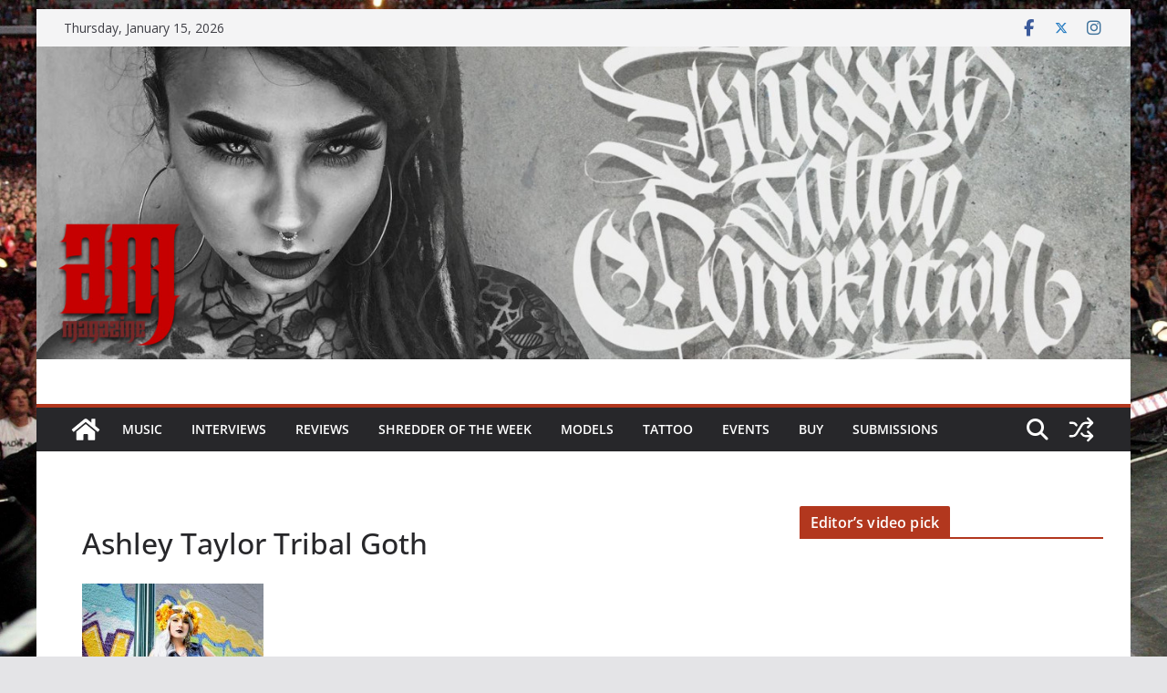

--- FILE ---
content_type: text/html; charset=UTF-8
request_url: https://www.azariamag.com/aya-kasper-is-a-san-francisco-world-traveled-designer-photographer-model-and-painter-but-also-wife-and-mother/ashley-taylor-tribal-goth-photo-18/
body_size: 23141
content:
		<!doctype html>
		<html lang="en-US">
		
<head>

			<meta charset="UTF-8"/>
		<meta name="viewport" content="width=device-width, initial-scale=1">
		<link rel="profile" href="http://gmpg.org/xfn/11"/>
		
	<meta name='robots' content='index, follow, max-image-preview:large, max-snippet:-1, max-video-preview:-1' />

	<!-- This site is optimized with the Yoast SEO plugin v26.7 - https://yoast.com/wordpress/plugins/seo/ -->
	<title>Ashley Taylor Tribal Goth - AZARIA MAGAZINE</title>
	<link rel="canonical" href="https://www.azariamag.com/aya-kasper-is-a-san-francisco-world-traveled-designer-photographer-model-and-painter-but-also-wife-and-mother/ashley-taylor-tribal-goth-photo-18/" />
	<meta property="og:locale" content="en_US" />
	<meta property="og:type" content="article" />
	<meta property="og:title" content="Ashley Taylor Tribal Goth - AZARIA MAGAZINE" />
	<meta property="og:description" content="Ashley Taylor Tribal Goth" />
	<meta property="og:url" content="https://www.azariamag.com/aya-kasper-is-a-san-francisco-world-traveled-designer-photographer-model-and-painter-but-also-wife-and-mother/ashley-taylor-tribal-goth-photo-18/" />
	<meta property="og:site_name" content="AZARIA MAGAZINE" />
	<meta property="article:publisher" content="https://www.facebook.com/AzariaMag" />
	<meta property="article:modified_time" content="2015-05-04T18:53:59+00:00" />
	<meta property="og:image" content="https://www.azariamag.com/aya-kasper-is-a-san-francisco-world-traveled-designer-photographer-model-and-painter-but-also-wife-and-mother/ashley-taylor-tribal-goth-photo-18" />
	<meta property="og:image:width" content="1024" />
	<meta property="og:image:height" content="1546" />
	<meta property="og:image:type" content="image/jpeg" />
	<meta name="twitter:card" content="summary_large_image" />
	<meta name="twitter:site" content="@azariamag" />
	<script type="application/ld+json" class="yoast-schema-graph">{"@context":"https://schema.org","@graph":[{"@type":"WebPage","@id":"https://www.azariamag.com/aya-kasper-is-a-san-francisco-world-traveled-designer-photographer-model-and-painter-but-also-wife-and-mother/ashley-taylor-tribal-goth-photo-18/","url":"https://www.azariamag.com/aya-kasper-is-a-san-francisco-world-traveled-designer-photographer-model-and-painter-but-also-wife-and-mother/ashley-taylor-tribal-goth-photo-18/","name":"Ashley Taylor Tribal Goth - AZARIA MAGAZINE","isPartOf":{"@id":"https://www.azariamag.com/#website"},"primaryImageOfPage":{"@id":"https://www.azariamag.com/aya-kasper-is-a-san-francisco-world-traveled-designer-photographer-model-and-painter-but-also-wife-and-mother/ashley-taylor-tribal-goth-photo-18/#primaryimage"},"image":{"@id":"https://www.azariamag.com/aya-kasper-is-a-san-francisco-world-traveled-designer-photographer-model-and-painter-but-also-wife-and-mother/ashley-taylor-tribal-goth-photo-18/#primaryimage"},"thumbnailUrl":"https://www.azariamag.com/wp-content/uploads/2015/05/Ashley-Taylor-Tribal-Goth-Photo-18.jpg","datePublished":"2015-05-04T18:52:29+00:00","dateModified":"2015-05-04T18:53:59+00:00","breadcrumb":{"@id":"https://www.azariamag.com/aya-kasper-is-a-san-francisco-world-traveled-designer-photographer-model-and-painter-but-also-wife-and-mother/ashley-taylor-tribal-goth-photo-18/#breadcrumb"},"inLanguage":"en-US","potentialAction":[{"@type":"ReadAction","target":["https://www.azariamag.com/aya-kasper-is-a-san-francisco-world-traveled-designer-photographer-model-and-painter-but-also-wife-and-mother/ashley-taylor-tribal-goth-photo-18/"]}]},{"@type":"ImageObject","inLanguage":"en-US","@id":"https://www.azariamag.com/aya-kasper-is-a-san-francisco-world-traveled-designer-photographer-model-and-painter-but-also-wife-and-mother/ashley-taylor-tribal-goth-photo-18/#primaryimage","url":"https://www.azariamag.com/wp-content/uploads/2015/05/Ashley-Taylor-Tribal-Goth-Photo-18.jpg","contentUrl":"https://www.azariamag.com/wp-content/uploads/2015/05/Ashley-Taylor-Tribal-Goth-Photo-18.jpg","width":1024,"height":1546,"caption":"Ashley Taylor Tribal Goth"},{"@type":"BreadcrumbList","@id":"https://www.azariamag.com/aya-kasper-is-a-san-francisco-world-traveled-designer-photographer-model-and-painter-but-also-wife-and-mother/ashley-taylor-tribal-goth-photo-18/#breadcrumb","itemListElement":[{"@type":"ListItem","position":1,"name":"Home","item":"https://www.azariamag.com/"},{"@type":"ListItem","position":2,"name":"Aya Kasper is a San Francisco, world traveled, designer, photographer, model and painter but also wife and mother","item":"https://www.azariamag.com/aya-kasper-is-a-san-francisco-world-traveled-designer-photographer-model-and-painter-but-also-wife-and-mother/"},{"@type":"ListItem","position":3,"name":"Ashley Taylor Tribal Goth"}]},{"@type":"WebSite","@id":"https://www.azariamag.com/#website","url":"https://www.azariamag.com/","name":"AZARIA MAGAZINE","description":"Extreme Lifestyle Extravaganza","publisher":{"@id":"https://www.azariamag.com/#organization"},"potentialAction":[{"@type":"SearchAction","target":{"@type":"EntryPoint","urlTemplate":"https://www.azariamag.com/?s={search_term_string}"},"query-input":{"@type":"PropertyValueSpecification","valueRequired":true,"valueName":"search_term_string"}}],"inLanguage":"en-US"},{"@type":"Organization","@id":"https://www.azariamag.com/#organization","name":"Azaria Magazine","url":"https://www.azariamag.com/","logo":{"@type":"ImageObject","inLanguage":"en-US","@id":"https://www.azariamag.com/#/schema/logo/image/","url":"https://www.azariamag.com/wp-content/uploads/2015/04/cropped-AM-700x700-Transparent.png","contentUrl":"https://www.azariamag.com/wp-content/uploads/2015/04/cropped-AM-700x700-Transparent.png","width":512,"height":512,"caption":"Azaria Magazine"},"image":{"@id":"https://www.azariamag.com/#/schema/logo/image/"},"sameAs":["https://www.facebook.com/AzariaMag","https://x.com/azariamag","https://www.instagram.com/azariamag/"]}]}</script>
	<!-- / Yoast SEO plugin. -->


<link rel='dns-prefetch' href='//fonts.googleapis.com' />
<link rel='dns-prefetch' href='//cdn.openshareweb.com' />
<link rel='dns-prefetch' href='//cdn.shareaholic.net' />
<link rel='dns-prefetch' href='//www.shareaholic.net' />
<link rel='dns-prefetch' href='//analytics.shareaholic.com' />
<link rel='dns-prefetch' href='//recs.shareaholic.com' />
<link rel='dns-prefetch' href='//partner.shareaholic.com' />
<link rel="alternate" type="application/rss+xml" title="AZARIA MAGAZINE &raquo; Feed" href="https://www.azariamag.com/feed/" />
<link rel="alternate" type="application/rss+xml" title="AZARIA MAGAZINE &raquo; Comments Feed" href="https://www.azariamag.com/comments/feed/" />
<link rel="alternate" type="application/rss+xml" title="AZARIA MAGAZINE &raquo; Ashley Taylor Tribal Goth Comments Feed" href="https://www.azariamag.com/aya-kasper-is-a-san-francisco-world-traveled-designer-photographer-model-and-painter-but-also-wife-and-mother/ashley-taylor-tribal-goth-photo-18/feed/" />
<link rel="alternate" title="oEmbed (JSON)" type="application/json+oembed" href="https://www.azariamag.com/wp-json/oembed/1.0/embed?url=https%3A%2F%2Fwww.azariamag.com%2Faya-kasper-is-a-san-francisco-world-traveled-designer-photographer-model-and-painter-but-also-wife-and-mother%2Fashley-taylor-tribal-goth-photo-18%2F" />
<link rel="alternate" title="oEmbed (XML)" type="text/xml+oembed" href="https://www.azariamag.com/wp-json/oembed/1.0/embed?url=https%3A%2F%2Fwww.azariamag.com%2Faya-kasper-is-a-san-francisco-world-traveled-designer-photographer-model-and-painter-but-also-wife-and-mother%2Fashley-taylor-tribal-goth-photo-18%2F&#038;format=xml" />
<!-- Shareaholic - https://www.shareaholic.com -->
<link rel='preload' href='//cdn.shareaholic.net/assets/pub/shareaholic.js' as='script'/>
<script data-no-minify='1' data-cfasync='false'>
_SHR_SETTINGS = {"endpoints":{"local_recs_url":"https:\/\/www.azariamag.com\/wp-admin\/admin-ajax.php?action=shareaholic_permalink_related","ajax_url":"https:\/\/www.azariamag.com\/wp-admin\/admin-ajax.php","share_counts_url":"https:\/\/www.azariamag.com\/wp-admin\/admin-ajax.php?action=shareaholic_share_counts_api"},"site_id":"fa87726b7db4390806072eb84ddb5ee0","url_components":{"year":"2015","monthnum":"05","day":"04","hour":"18","minute":"52","second":"29","post_id":"1511","postname":"ashley-taylor-tribal-goth-photo-18","category":"music"}};
</script>
<script data-no-minify='1' data-cfasync='false' src='//cdn.shareaholic.net/assets/pub/shareaholic.js' data-shr-siteid='fa87726b7db4390806072eb84ddb5ee0' async ></script>

<!-- Shareaholic Content Tags -->
<meta name='shareaholic:site_name' content='AZARIA MAGAZINE' />
<meta name='shareaholic:language' content='en-US' />
<meta name='shareaholic:url' content='https://www.azariamag.com/aya-kasper-is-a-san-francisco-world-traveled-designer-photographer-model-and-painter-but-also-wife-and-mother/ashley-taylor-tribal-goth-photo-18/' />
<meta name='shareaholic:keywords' content='tag:aya, tag:designer, tag:francisco, tag:kasper, tag:model, tag:painter, tag:photographer, tag:san, tag:world, cat:models, cat:photography, type:attachment' />
<meta name='shareaholic:article_published_time' content='2015-05-04T18:52:29+02:00' />
<meta name='shareaholic:article_modified_time' content='2015-05-04T18:53:59+02:00' />
<meta name='shareaholic:shareable_page' content='true' />
<meta name='shareaholic:article_visibility' content='private' />
<meta name='shareaholic:article_author_name' content='Azarias' />
<meta name='shareaholic:site_id' content='fa87726b7db4390806072eb84ddb5ee0' />
<meta name='shareaholic:wp_version' content='9.7.13' />

<!-- Shareaholic Content Tags End -->
<style id='wp-img-auto-sizes-contain-inline-css' type='text/css'>
img:is([sizes=auto i],[sizes^="auto," i]){contain-intrinsic-size:3000px 1500px}
/*# sourceURL=wp-img-auto-sizes-contain-inline-css */
</style>
<link rel='stylesheet' id='sbi_styles-css' href='https://www.azariamag.com/wp-content/plugins/instagram-feed/css/sbi-styles.min.css?ver=6.10.0' type='text/css' media='all' />
<style id='wp-emoji-styles-inline-css' type='text/css'>

	img.wp-smiley, img.emoji {
		display: inline !important;
		border: none !important;
		box-shadow: none !important;
		height: 1em !important;
		width: 1em !important;
		margin: 0 0.07em !important;
		vertical-align: -0.1em !important;
		background: none !important;
		padding: 0 !important;
	}
/*# sourceURL=wp-emoji-styles-inline-css */
</style>
<style id='wp-block-library-inline-css' type='text/css'>
:root{--wp-block-synced-color:#7a00df;--wp-block-synced-color--rgb:122,0,223;--wp-bound-block-color:var(--wp-block-synced-color);--wp-editor-canvas-background:#ddd;--wp-admin-theme-color:#007cba;--wp-admin-theme-color--rgb:0,124,186;--wp-admin-theme-color-darker-10:#006ba1;--wp-admin-theme-color-darker-10--rgb:0,107,160.5;--wp-admin-theme-color-darker-20:#005a87;--wp-admin-theme-color-darker-20--rgb:0,90,135;--wp-admin-border-width-focus:2px}@media (min-resolution:192dpi){:root{--wp-admin-border-width-focus:1.5px}}.wp-element-button{cursor:pointer}:root .has-very-light-gray-background-color{background-color:#eee}:root .has-very-dark-gray-background-color{background-color:#313131}:root .has-very-light-gray-color{color:#eee}:root .has-very-dark-gray-color{color:#313131}:root .has-vivid-green-cyan-to-vivid-cyan-blue-gradient-background{background:linear-gradient(135deg,#00d084,#0693e3)}:root .has-purple-crush-gradient-background{background:linear-gradient(135deg,#34e2e4,#4721fb 50%,#ab1dfe)}:root .has-hazy-dawn-gradient-background{background:linear-gradient(135deg,#faaca8,#dad0ec)}:root .has-subdued-olive-gradient-background{background:linear-gradient(135deg,#fafae1,#67a671)}:root .has-atomic-cream-gradient-background{background:linear-gradient(135deg,#fdd79a,#004a59)}:root .has-nightshade-gradient-background{background:linear-gradient(135deg,#330968,#31cdcf)}:root .has-midnight-gradient-background{background:linear-gradient(135deg,#020381,#2874fc)}:root{--wp--preset--font-size--normal:16px;--wp--preset--font-size--huge:42px}.has-regular-font-size{font-size:1em}.has-larger-font-size{font-size:2.625em}.has-normal-font-size{font-size:var(--wp--preset--font-size--normal)}.has-huge-font-size{font-size:var(--wp--preset--font-size--huge)}.has-text-align-center{text-align:center}.has-text-align-left{text-align:left}.has-text-align-right{text-align:right}.has-fit-text{white-space:nowrap!important}#end-resizable-editor-section{display:none}.aligncenter{clear:both}.items-justified-left{justify-content:flex-start}.items-justified-center{justify-content:center}.items-justified-right{justify-content:flex-end}.items-justified-space-between{justify-content:space-between}.screen-reader-text{border:0;clip-path:inset(50%);height:1px;margin:-1px;overflow:hidden;padding:0;position:absolute;width:1px;word-wrap:normal!important}.screen-reader-text:focus{background-color:#ddd;clip-path:none;color:#444;display:block;font-size:1em;height:auto;left:5px;line-height:normal;padding:15px 23px 14px;text-decoration:none;top:5px;width:auto;z-index:100000}html :where(.has-border-color){border-style:solid}html :where([style*=border-top-color]){border-top-style:solid}html :where([style*=border-right-color]){border-right-style:solid}html :where([style*=border-bottom-color]){border-bottom-style:solid}html :where([style*=border-left-color]){border-left-style:solid}html :where([style*=border-width]){border-style:solid}html :where([style*=border-top-width]){border-top-style:solid}html :where([style*=border-right-width]){border-right-style:solid}html :where([style*=border-bottom-width]){border-bottom-style:solid}html :where([style*=border-left-width]){border-left-style:solid}html :where(img[class*=wp-image-]){height:auto;max-width:100%}:where(figure){margin:0 0 1em}html :where(.is-position-sticky){--wp-admin--admin-bar--position-offset:var(--wp-admin--admin-bar--height,0px)}@media screen and (max-width:600px){html :where(.is-position-sticky){--wp-admin--admin-bar--position-offset:0px}}

/*# sourceURL=wp-block-library-inline-css */
</style><style id='wp-block-heading-inline-css' type='text/css'>
h1:where(.wp-block-heading).has-background,h2:where(.wp-block-heading).has-background,h3:where(.wp-block-heading).has-background,h4:where(.wp-block-heading).has-background,h5:where(.wp-block-heading).has-background,h6:where(.wp-block-heading).has-background{padding:1.25em 2.375em}h1.has-text-align-left[style*=writing-mode]:where([style*=vertical-lr]),h1.has-text-align-right[style*=writing-mode]:where([style*=vertical-rl]),h2.has-text-align-left[style*=writing-mode]:where([style*=vertical-lr]),h2.has-text-align-right[style*=writing-mode]:where([style*=vertical-rl]),h3.has-text-align-left[style*=writing-mode]:where([style*=vertical-lr]),h3.has-text-align-right[style*=writing-mode]:where([style*=vertical-rl]),h4.has-text-align-left[style*=writing-mode]:where([style*=vertical-lr]),h4.has-text-align-right[style*=writing-mode]:where([style*=vertical-rl]),h5.has-text-align-left[style*=writing-mode]:where([style*=vertical-lr]),h5.has-text-align-right[style*=writing-mode]:where([style*=vertical-rl]),h6.has-text-align-left[style*=writing-mode]:where([style*=vertical-lr]),h6.has-text-align-right[style*=writing-mode]:where([style*=vertical-rl]){rotate:180deg}
/*# sourceURL=https://www.azariamag.com/wp-includes/blocks/heading/style.min.css */
</style>
<style id='wp-block-paragraph-inline-css' type='text/css'>
.is-small-text{font-size:.875em}.is-regular-text{font-size:1em}.is-large-text{font-size:2.25em}.is-larger-text{font-size:3em}.has-drop-cap:not(:focus):first-letter{float:left;font-size:8.4em;font-style:normal;font-weight:100;line-height:.68;margin:.05em .1em 0 0;text-transform:uppercase}body.rtl .has-drop-cap:not(:focus):first-letter{float:none;margin-left:.1em}p.has-drop-cap.has-background{overflow:hidden}:root :where(p.has-background){padding:1.25em 2.375em}:where(p.has-text-color:not(.has-link-color)) a{color:inherit}p.has-text-align-left[style*="writing-mode:vertical-lr"],p.has-text-align-right[style*="writing-mode:vertical-rl"]{rotate:180deg}
/*# sourceURL=https://www.azariamag.com/wp-includes/blocks/paragraph/style.min.css */
</style>
<style id='global-styles-inline-css' type='text/css'>
:root{--wp--preset--aspect-ratio--square: 1;--wp--preset--aspect-ratio--4-3: 4/3;--wp--preset--aspect-ratio--3-4: 3/4;--wp--preset--aspect-ratio--3-2: 3/2;--wp--preset--aspect-ratio--2-3: 2/3;--wp--preset--aspect-ratio--16-9: 16/9;--wp--preset--aspect-ratio--9-16: 9/16;--wp--preset--color--black: #000000;--wp--preset--color--cyan-bluish-gray: #abb8c3;--wp--preset--color--white: #ffffff;--wp--preset--color--pale-pink: #f78da7;--wp--preset--color--vivid-red: #cf2e2e;--wp--preset--color--luminous-vivid-orange: #ff6900;--wp--preset--color--luminous-vivid-amber: #fcb900;--wp--preset--color--light-green-cyan: #7bdcb5;--wp--preset--color--vivid-green-cyan: #00d084;--wp--preset--color--pale-cyan-blue: #8ed1fc;--wp--preset--color--vivid-cyan-blue: #0693e3;--wp--preset--color--vivid-purple: #9b51e0;--wp--preset--color--cm-color-1: #257BC1;--wp--preset--color--cm-color-2: #2270B0;--wp--preset--color--cm-color-3: #FFFFFF;--wp--preset--color--cm-color-4: #F9FEFD;--wp--preset--color--cm-color-5: #27272A;--wp--preset--color--cm-color-6: #16181A;--wp--preset--color--cm-color-7: #8F8F8F;--wp--preset--color--cm-color-8: #FFFFFF;--wp--preset--color--cm-color-9: #C7C7C7;--wp--preset--gradient--vivid-cyan-blue-to-vivid-purple: linear-gradient(135deg,rgb(6,147,227) 0%,rgb(155,81,224) 100%);--wp--preset--gradient--light-green-cyan-to-vivid-green-cyan: linear-gradient(135deg,rgb(122,220,180) 0%,rgb(0,208,130) 100%);--wp--preset--gradient--luminous-vivid-amber-to-luminous-vivid-orange: linear-gradient(135deg,rgb(252,185,0) 0%,rgb(255,105,0) 100%);--wp--preset--gradient--luminous-vivid-orange-to-vivid-red: linear-gradient(135deg,rgb(255,105,0) 0%,rgb(207,46,46) 100%);--wp--preset--gradient--very-light-gray-to-cyan-bluish-gray: linear-gradient(135deg,rgb(238,238,238) 0%,rgb(169,184,195) 100%);--wp--preset--gradient--cool-to-warm-spectrum: linear-gradient(135deg,rgb(74,234,220) 0%,rgb(151,120,209) 20%,rgb(207,42,186) 40%,rgb(238,44,130) 60%,rgb(251,105,98) 80%,rgb(254,248,76) 100%);--wp--preset--gradient--blush-light-purple: linear-gradient(135deg,rgb(255,206,236) 0%,rgb(152,150,240) 100%);--wp--preset--gradient--blush-bordeaux: linear-gradient(135deg,rgb(254,205,165) 0%,rgb(254,45,45) 50%,rgb(107,0,62) 100%);--wp--preset--gradient--luminous-dusk: linear-gradient(135deg,rgb(255,203,112) 0%,rgb(199,81,192) 50%,rgb(65,88,208) 100%);--wp--preset--gradient--pale-ocean: linear-gradient(135deg,rgb(255,245,203) 0%,rgb(182,227,212) 50%,rgb(51,167,181) 100%);--wp--preset--gradient--electric-grass: linear-gradient(135deg,rgb(202,248,128) 0%,rgb(113,206,126) 100%);--wp--preset--gradient--midnight: linear-gradient(135deg,rgb(2,3,129) 0%,rgb(40,116,252) 100%);--wp--preset--font-size--small: 13px;--wp--preset--font-size--medium: 16px;--wp--preset--font-size--large: 20px;--wp--preset--font-size--x-large: 24px;--wp--preset--font-size--xx-large: 30px;--wp--preset--font-size--huge: 36px;--wp--preset--font-family--dm-sans: DM Sans, sans-serif;--wp--preset--font-family--public-sans: Public Sans, sans-serif;--wp--preset--font-family--roboto: Roboto, sans-serif;--wp--preset--font-family--segoe-ui: Segoe UI, Arial, sans-serif;--wp--preset--font-family--ibm-plex-serif: IBM Plex Serif, sans-serif;--wp--preset--font-family--inter: Inter, sans-serif;--wp--preset--spacing--20: 0.44rem;--wp--preset--spacing--30: 0.67rem;--wp--preset--spacing--40: 1rem;--wp--preset--spacing--50: 1.5rem;--wp--preset--spacing--60: 2.25rem;--wp--preset--spacing--70: 3.38rem;--wp--preset--spacing--80: 5.06rem;--wp--preset--shadow--natural: 6px 6px 9px rgba(0, 0, 0, 0.2);--wp--preset--shadow--deep: 12px 12px 50px rgba(0, 0, 0, 0.4);--wp--preset--shadow--sharp: 6px 6px 0px rgba(0, 0, 0, 0.2);--wp--preset--shadow--outlined: 6px 6px 0px -3px rgb(255, 255, 255), 6px 6px rgb(0, 0, 0);--wp--preset--shadow--crisp: 6px 6px 0px rgb(0, 0, 0);}:root { --wp--style--global--content-size: 760px;--wp--style--global--wide-size: 1160px; }:where(body) { margin: 0; }.wp-site-blocks > .alignleft { float: left; margin-right: 2em; }.wp-site-blocks > .alignright { float: right; margin-left: 2em; }.wp-site-blocks > .aligncenter { justify-content: center; margin-left: auto; margin-right: auto; }:where(.wp-site-blocks) > * { margin-block-start: 24px; margin-block-end: 0; }:where(.wp-site-blocks) > :first-child { margin-block-start: 0; }:where(.wp-site-blocks) > :last-child { margin-block-end: 0; }:root { --wp--style--block-gap: 24px; }:root :where(.is-layout-flow) > :first-child{margin-block-start: 0;}:root :where(.is-layout-flow) > :last-child{margin-block-end: 0;}:root :where(.is-layout-flow) > *{margin-block-start: 24px;margin-block-end: 0;}:root :where(.is-layout-constrained) > :first-child{margin-block-start: 0;}:root :where(.is-layout-constrained) > :last-child{margin-block-end: 0;}:root :where(.is-layout-constrained) > *{margin-block-start: 24px;margin-block-end: 0;}:root :where(.is-layout-flex){gap: 24px;}:root :where(.is-layout-grid){gap: 24px;}.is-layout-flow > .alignleft{float: left;margin-inline-start: 0;margin-inline-end: 2em;}.is-layout-flow > .alignright{float: right;margin-inline-start: 2em;margin-inline-end: 0;}.is-layout-flow > .aligncenter{margin-left: auto !important;margin-right: auto !important;}.is-layout-constrained > .alignleft{float: left;margin-inline-start: 0;margin-inline-end: 2em;}.is-layout-constrained > .alignright{float: right;margin-inline-start: 2em;margin-inline-end: 0;}.is-layout-constrained > .aligncenter{margin-left: auto !important;margin-right: auto !important;}.is-layout-constrained > :where(:not(.alignleft):not(.alignright):not(.alignfull)){max-width: var(--wp--style--global--content-size);margin-left: auto !important;margin-right: auto !important;}.is-layout-constrained > .alignwide{max-width: var(--wp--style--global--wide-size);}body .is-layout-flex{display: flex;}.is-layout-flex{flex-wrap: wrap;align-items: center;}.is-layout-flex > :is(*, div){margin: 0;}body .is-layout-grid{display: grid;}.is-layout-grid > :is(*, div){margin: 0;}body{padding-top: 0px;padding-right: 0px;padding-bottom: 0px;padding-left: 0px;}a:where(:not(.wp-element-button)){text-decoration: underline;}:root :where(.wp-element-button, .wp-block-button__link){background-color: #32373c;border-width: 0;color: #fff;font-family: inherit;font-size: inherit;font-style: inherit;font-weight: inherit;letter-spacing: inherit;line-height: inherit;padding-top: calc(0.667em + 2px);padding-right: calc(1.333em + 2px);padding-bottom: calc(0.667em + 2px);padding-left: calc(1.333em + 2px);text-decoration: none;text-transform: inherit;}.has-black-color{color: var(--wp--preset--color--black) !important;}.has-cyan-bluish-gray-color{color: var(--wp--preset--color--cyan-bluish-gray) !important;}.has-white-color{color: var(--wp--preset--color--white) !important;}.has-pale-pink-color{color: var(--wp--preset--color--pale-pink) !important;}.has-vivid-red-color{color: var(--wp--preset--color--vivid-red) !important;}.has-luminous-vivid-orange-color{color: var(--wp--preset--color--luminous-vivid-orange) !important;}.has-luminous-vivid-amber-color{color: var(--wp--preset--color--luminous-vivid-amber) !important;}.has-light-green-cyan-color{color: var(--wp--preset--color--light-green-cyan) !important;}.has-vivid-green-cyan-color{color: var(--wp--preset--color--vivid-green-cyan) !important;}.has-pale-cyan-blue-color{color: var(--wp--preset--color--pale-cyan-blue) !important;}.has-vivid-cyan-blue-color{color: var(--wp--preset--color--vivid-cyan-blue) !important;}.has-vivid-purple-color{color: var(--wp--preset--color--vivid-purple) !important;}.has-cm-color-1-color{color: var(--wp--preset--color--cm-color-1) !important;}.has-cm-color-2-color{color: var(--wp--preset--color--cm-color-2) !important;}.has-cm-color-3-color{color: var(--wp--preset--color--cm-color-3) !important;}.has-cm-color-4-color{color: var(--wp--preset--color--cm-color-4) !important;}.has-cm-color-5-color{color: var(--wp--preset--color--cm-color-5) !important;}.has-cm-color-6-color{color: var(--wp--preset--color--cm-color-6) !important;}.has-cm-color-7-color{color: var(--wp--preset--color--cm-color-7) !important;}.has-cm-color-8-color{color: var(--wp--preset--color--cm-color-8) !important;}.has-cm-color-9-color{color: var(--wp--preset--color--cm-color-9) !important;}.has-black-background-color{background-color: var(--wp--preset--color--black) !important;}.has-cyan-bluish-gray-background-color{background-color: var(--wp--preset--color--cyan-bluish-gray) !important;}.has-white-background-color{background-color: var(--wp--preset--color--white) !important;}.has-pale-pink-background-color{background-color: var(--wp--preset--color--pale-pink) !important;}.has-vivid-red-background-color{background-color: var(--wp--preset--color--vivid-red) !important;}.has-luminous-vivid-orange-background-color{background-color: var(--wp--preset--color--luminous-vivid-orange) !important;}.has-luminous-vivid-amber-background-color{background-color: var(--wp--preset--color--luminous-vivid-amber) !important;}.has-light-green-cyan-background-color{background-color: var(--wp--preset--color--light-green-cyan) !important;}.has-vivid-green-cyan-background-color{background-color: var(--wp--preset--color--vivid-green-cyan) !important;}.has-pale-cyan-blue-background-color{background-color: var(--wp--preset--color--pale-cyan-blue) !important;}.has-vivid-cyan-blue-background-color{background-color: var(--wp--preset--color--vivid-cyan-blue) !important;}.has-vivid-purple-background-color{background-color: var(--wp--preset--color--vivid-purple) !important;}.has-cm-color-1-background-color{background-color: var(--wp--preset--color--cm-color-1) !important;}.has-cm-color-2-background-color{background-color: var(--wp--preset--color--cm-color-2) !important;}.has-cm-color-3-background-color{background-color: var(--wp--preset--color--cm-color-3) !important;}.has-cm-color-4-background-color{background-color: var(--wp--preset--color--cm-color-4) !important;}.has-cm-color-5-background-color{background-color: var(--wp--preset--color--cm-color-5) !important;}.has-cm-color-6-background-color{background-color: var(--wp--preset--color--cm-color-6) !important;}.has-cm-color-7-background-color{background-color: var(--wp--preset--color--cm-color-7) !important;}.has-cm-color-8-background-color{background-color: var(--wp--preset--color--cm-color-8) !important;}.has-cm-color-9-background-color{background-color: var(--wp--preset--color--cm-color-9) !important;}.has-black-border-color{border-color: var(--wp--preset--color--black) !important;}.has-cyan-bluish-gray-border-color{border-color: var(--wp--preset--color--cyan-bluish-gray) !important;}.has-white-border-color{border-color: var(--wp--preset--color--white) !important;}.has-pale-pink-border-color{border-color: var(--wp--preset--color--pale-pink) !important;}.has-vivid-red-border-color{border-color: var(--wp--preset--color--vivid-red) !important;}.has-luminous-vivid-orange-border-color{border-color: var(--wp--preset--color--luminous-vivid-orange) !important;}.has-luminous-vivid-amber-border-color{border-color: var(--wp--preset--color--luminous-vivid-amber) !important;}.has-light-green-cyan-border-color{border-color: var(--wp--preset--color--light-green-cyan) !important;}.has-vivid-green-cyan-border-color{border-color: var(--wp--preset--color--vivid-green-cyan) !important;}.has-pale-cyan-blue-border-color{border-color: var(--wp--preset--color--pale-cyan-blue) !important;}.has-vivid-cyan-blue-border-color{border-color: var(--wp--preset--color--vivid-cyan-blue) !important;}.has-vivid-purple-border-color{border-color: var(--wp--preset--color--vivid-purple) !important;}.has-cm-color-1-border-color{border-color: var(--wp--preset--color--cm-color-1) !important;}.has-cm-color-2-border-color{border-color: var(--wp--preset--color--cm-color-2) !important;}.has-cm-color-3-border-color{border-color: var(--wp--preset--color--cm-color-3) !important;}.has-cm-color-4-border-color{border-color: var(--wp--preset--color--cm-color-4) !important;}.has-cm-color-5-border-color{border-color: var(--wp--preset--color--cm-color-5) !important;}.has-cm-color-6-border-color{border-color: var(--wp--preset--color--cm-color-6) !important;}.has-cm-color-7-border-color{border-color: var(--wp--preset--color--cm-color-7) !important;}.has-cm-color-8-border-color{border-color: var(--wp--preset--color--cm-color-8) !important;}.has-cm-color-9-border-color{border-color: var(--wp--preset--color--cm-color-9) !important;}.has-vivid-cyan-blue-to-vivid-purple-gradient-background{background: var(--wp--preset--gradient--vivid-cyan-blue-to-vivid-purple) !important;}.has-light-green-cyan-to-vivid-green-cyan-gradient-background{background: var(--wp--preset--gradient--light-green-cyan-to-vivid-green-cyan) !important;}.has-luminous-vivid-amber-to-luminous-vivid-orange-gradient-background{background: var(--wp--preset--gradient--luminous-vivid-amber-to-luminous-vivid-orange) !important;}.has-luminous-vivid-orange-to-vivid-red-gradient-background{background: var(--wp--preset--gradient--luminous-vivid-orange-to-vivid-red) !important;}.has-very-light-gray-to-cyan-bluish-gray-gradient-background{background: var(--wp--preset--gradient--very-light-gray-to-cyan-bluish-gray) !important;}.has-cool-to-warm-spectrum-gradient-background{background: var(--wp--preset--gradient--cool-to-warm-spectrum) !important;}.has-blush-light-purple-gradient-background{background: var(--wp--preset--gradient--blush-light-purple) !important;}.has-blush-bordeaux-gradient-background{background: var(--wp--preset--gradient--blush-bordeaux) !important;}.has-luminous-dusk-gradient-background{background: var(--wp--preset--gradient--luminous-dusk) !important;}.has-pale-ocean-gradient-background{background: var(--wp--preset--gradient--pale-ocean) !important;}.has-electric-grass-gradient-background{background: var(--wp--preset--gradient--electric-grass) !important;}.has-midnight-gradient-background{background: var(--wp--preset--gradient--midnight) !important;}.has-small-font-size{font-size: var(--wp--preset--font-size--small) !important;}.has-medium-font-size{font-size: var(--wp--preset--font-size--medium) !important;}.has-large-font-size{font-size: var(--wp--preset--font-size--large) !important;}.has-x-large-font-size{font-size: var(--wp--preset--font-size--x-large) !important;}.has-xx-large-font-size{font-size: var(--wp--preset--font-size--xx-large) !important;}.has-huge-font-size{font-size: var(--wp--preset--font-size--huge) !important;}.has-dm-sans-font-family{font-family: var(--wp--preset--font-family--dm-sans) !important;}.has-public-sans-font-family{font-family: var(--wp--preset--font-family--public-sans) !important;}.has-roboto-font-family{font-family: var(--wp--preset--font-family--roboto) !important;}.has-segoe-ui-font-family{font-family: var(--wp--preset--font-family--segoe-ui) !important;}.has-ibm-plex-serif-font-family{font-family: var(--wp--preset--font-family--ibm-plex-serif) !important;}.has-inter-font-family{font-family: var(--wp--preset--font-family--inter) !important;}
/*# sourceURL=global-styles-inline-css */
</style>

<link rel='stylesheet' id='colormag_style-css' href='https://www.azariamag.com/wp-content/themes/colormag/style.css?ver=1768451588' type='text/css' media='all' />
<style id='colormag_style-inline-css' type='text/css'>
.colormag-button,
			blockquote, button,
			input[type=reset],
			input[type=button],
			input[type=submit],
			.cm-home-icon.front_page_on,
			.cm-post-categories a,
			.cm-primary-nav ul li ul li:hover,
			.cm-primary-nav ul li.current-menu-item,
			.cm-primary-nav ul li.current_page_ancestor,
			.cm-primary-nav ul li.current-menu-ancestor,
			.cm-primary-nav ul li.current_page_item,
			.cm-primary-nav ul li:hover,
			.cm-primary-nav ul li.focus,
			.cm-mobile-nav li a:hover,
			.colormag-header-clean #cm-primary-nav .cm-menu-toggle:hover,
			.cm-header .cm-mobile-nav li:hover,
			.cm-header .cm-mobile-nav li.current-page-ancestor,
			.cm-header .cm-mobile-nav li.current-menu-ancestor,
			.cm-header .cm-mobile-nav li.current-page-item,
			.cm-header .cm-mobile-nav li.current-menu-item,
			.cm-primary-nav ul li.focus > a,
			.cm-layout-2 .cm-primary-nav ul ul.sub-menu li.focus > a,
			.cm-mobile-nav .current-menu-item>a, .cm-mobile-nav .current_page_item>a,
			.colormag-header-clean .cm-mobile-nav li:hover > a,
			.colormag-header-clean .cm-mobile-nav li.current-page-ancestor > a,
			.colormag-header-clean .cm-mobile-nav li.current-menu-ancestor > a,
			.colormag-header-clean .cm-mobile-nav li.current-page-item > a,
			.colormag-header-clean .cm-mobile-nav li.current-menu-item > a,
			.fa.search-top:hover,
			.widget_call_to_action .btn--primary,
			.colormag-footer--classic .cm-footer-cols .cm-row .cm-widget-title span::before,
			.colormag-footer--classic-bordered .cm-footer-cols .cm-row .cm-widget-title span::before,
			.cm-featured-posts .cm-widget-title span,
			.cm-featured-category-slider-widget .cm-slide-content .cm-entry-header-meta .cm-post-categories a,
			.cm-highlighted-posts .cm-post-content .cm-entry-header-meta .cm-post-categories a,
			.cm-category-slide-next, .cm-category-slide-prev, .slide-next,
			.slide-prev, .cm-tabbed-widget ul li, .cm-posts .wp-pagenavi .current,
			.cm-posts .wp-pagenavi a:hover, .cm-secondary .cm-widget-title span,
			.cm-posts .post .cm-post-content .cm-entry-header-meta .cm-post-categories a,
			.cm-page-header .cm-page-title span, .entry-meta .post-format i,
			.format-link .cm-entry-summary a, .cm-entry-button, .infinite-scroll .tg-infinite-scroll,
			.no-more-post-text, .pagination span,
			.comments-area .comment-author-link span,
			.cm-footer-cols .cm-row .cm-widget-title span,
			.advertisement_above_footer .cm-widget-title span,
			.error, .cm-primary .cm-widget-title span,
			.related-posts-wrapper.style-three .cm-post-content .cm-entry-title a:hover:before,
			.cm-slider-area .cm-widget-title span,
			.cm-beside-slider-widget .cm-widget-title span,
			.top-full-width-sidebar .cm-widget-title span,
			.wp-block-quote, .wp-block-quote.is-style-large,
			.wp-block-quote.has-text-align-right,
			.cm-error-404 .cm-btn, .widget .wp-block-heading, .wp-block-search button,
			.widget a::before, .cm-post-date a::before,
			.byline a::before,
			.colormag-footer--classic-bordered .cm-widget-title::before,
			.wp-block-button__link,
			#cm-tertiary .cm-widget-title span,
			.link-pagination .post-page-numbers.current,
			.wp-block-query-pagination-numbers .page-numbers.current,
			.wp-element-button,
			.wp-block-button .wp-block-button__link,
			.wp-element-button,
			.cm-layout-2 .cm-primary-nav ul ul.sub-menu li:hover,
			.cm-layout-2 .cm-primary-nav ul ul.sub-menu li.current-menu-ancestor,
			.cm-layout-2 .cm-primary-nav ul ul.sub-menu li.current-menu-item,
			.cm-layout-2 .cm-primary-nav ul ul.sub-menu li.focus,
			.search-wrap button,
			.page-numbers .current,
			.cm-footer-builder .cm-widget-title span,
			.wp-block-search .wp-element-button:hover{background-color:#b2371e;}a,
			.cm-layout-2 #cm-primary-nav .fa.search-top:hover,
			.cm-layout-2 #cm-primary-nav.cm-mobile-nav .cm-random-post a:hover .fa-random,
			.cm-layout-2 #cm-primary-nav.cm-primary-nav .cm-random-post a:hover .fa-random,
			.cm-layout-2 .breaking-news .newsticker a:hover,
			.cm-layout-2 .cm-primary-nav ul li.current-menu-item > a,
			.cm-layout-2 .cm-primary-nav ul li.current_page_item > a,
			.cm-layout-2 .cm-primary-nav ul li:hover > a,
			.cm-layout-2 .cm-primary-nav ul li.focus > a
			.dark-skin .cm-layout-2-style-1 #cm-primary-nav.cm-primary-nav .cm-home-icon:hover .fa,
			.byline a:hover, .comments a:hover, .cm-edit-link a:hover, .cm-post-date a:hover,
			.social-links:not(.cm-header-actions .social-links) i.fa:hover, .cm-tag-links a:hover,
			.colormag-header-clean .social-links li:hover i.fa, .cm-layout-2-style-1 .social-links li:hover i.fa,
			.colormag-header-clean .breaking-news .newsticker a:hover, .widget_featured_posts .article-content .cm-entry-title a:hover,
			.widget_featured_slider .slide-content .cm-below-entry-meta .byline a:hover,
			.widget_featured_slider .slide-content .cm-below-entry-meta .comments a:hover,
			.widget_featured_slider .slide-content .cm-below-entry-meta .cm-post-date a:hover,
			.widget_featured_slider .slide-content .cm-entry-title a:hover,
			.widget_block_picture_news.widget_featured_posts .article-content .cm-entry-title a:hover,
			.widget_highlighted_posts .article-content .cm-below-entry-meta .byline a:hover,
			.widget_highlighted_posts .article-content .cm-below-entry-meta .comments a:hover,
			.widget_highlighted_posts .article-content .cm-below-entry-meta .cm-post-date a:hover,
			.widget_highlighted_posts .article-content .cm-entry-title a:hover, i.fa-arrow-up, i.fa-arrow-down,
			.cm-site-title a, #content .post .article-content .cm-entry-title a:hover, .entry-meta .byline i,
			.entry-meta .cat-links i, .entry-meta a, .post .cm-entry-title a:hover, .search .cm-entry-title a:hover,
			.entry-meta .comments-link a:hover, .entry-meta .cm-edit-link a:hover, .entry-meta .cm-post-date a:hover,
			.entry-meta .cm-tag-links a:hover, .single #content .tags a:hover, .count, .next a:hover, .previous a:hover,
			.related-posts-main-title .fa, .single-related-posts .article-content .cm-entry-title a:hover,
			.pagination a span:hover,
			#content .comments-area a.comment-cm-edit-link:hover, #content .comments-area a.comment-permalink:hover,
			#content .comments-area article header cite a:hover, .comments-area .comment-author-link a:hover,
			.comment .comment-reply-link:hover,
			.nav-next a, .nav-previous a,
			#cm-footer .cm-footer-menu ul li a:hover,
			.cm-footer-cols .cm-row a:hover, a#scroll-up i, .related-posts-wrapper-flyout .cm-entry-title a:hover,
			.human-diff-time .human-diff-time-display:hover,
			.cm-layout-2-style-1 #cm-primary-nav .fa:hover,
			.cm-footer-bar a,
			.cm-post-date a:hover,
			.cm-author a:hover,
			.cm-comments-link a:hover,
			.cm-tag-links a:hover,
			.cm-edit-link a:hover,
			.cm-footer-bar .copyright a,
			.cm-featured-posts .cm-entry-title a:hover,
			.cm-posts .post .cm-post-content .cm-entry-title a:hover,
			.cm-posts .post .single-title-above .cm-entry-title a:hover,
			.cm-layout-2 .cm-primary-nav ul li:hover > a,
			.cm-layout-2 #cm-primary-nav .fa:hover,
			.cm-entry-title a:hover,
			button:hover, input[type="button"]:hover,
			input[type="reset"]:hover,
			input[type="submit"]:hover,
			.wp-block-button .wp-block-button__link:hover,
			.cm-button:hover,
			.wp-element-button:hover,
			li.product .added_to_cart:hover,
			.comments-area .comment-permalink:hover,
			.cm-footer-bar-area .cm-footer-bar__2 a{color:#b2371e;}#cm-primary-nav,
			.cm-contained .cm-header-2 .cm-row, .cm-header-builder.cm-full-width .cm-main-header .cm-header-bottom-row{border-top-color:#b2371e;}.cm-layout-2 #cm-primary-nav,
			.cm-layout-2 .cm-primary-nav ul ul.sub-menu li:hover,
			.cm-layout-2 .cm-primary-nav ul > li:hover > a,
			.cm-layout-2 .cm-primary-nav ul > li.current-menu-item > a,
			.cm-layout-2 .cm-primary-nav ul > li.current-menu-ancestor > a,
			.cm-layout-2 .cm-primary-nav ul ul.sub-menu li.current-menu-ancestor,
			.cm-layout-2 .cm-primary-nav ul ul.sub-menu li.current-menu-item,
			.cm-layout-2 .cm-primary-nav ul ul.sub-menu li.focus,
			cm-layout-2 .cm-primary-nav ul ul.sub-menu li.current-menu-ancestor,
			cm-layout-2 .cm-primary-nav ul ul.sub-menu li.current-menu-item,
			cm-layout-2 #cm-primary-nav .cm-menu-toggle:hover,
			cm-layout-2 #cm-primary-nav.cm-mobile-nav .cm-menu-toggle,
			cm-layout-2 .cm-primary-nav ul > li:hover > a,
			cm-layout-2 .cm-primary-nav ul > li.current-menu-item > a,
			cm-layout-2 .cm-primary-nav ul > li.current-menu-ancestor > a,
			.cm-layout-2 .cm-primary-nav ul li.focus > a, .pagination a span:hover,
			.cm-error-404 .cm-btn,
			.single-post .cm-post-categories a::after,
			.widget .block-title,
			.cm-layout-2 .cm-primary-nav ul li.focus > a,
			button,
			input[type="button"],
			input[type="reset"],
			input[type="submit"],
			.wp-block-button .wp-block-button__link,
			.cm-button,
			.wp-element-button,
			li.product .added_to_cart{border-color:#b2371e;}.cm-secondary .cm-widget-title,
			#cm-tertiary .cm-widget-title,
			.widget_featured_posts .widget-title,
			#secondary .widget-title,
			#cm-tertiary .widget-title,
			.cm-page-header .cm-page-title,
			.cm-footer-cols .cm-row .widget-title,
			.advertisement_above_footer .widget-title,
			#primary .widget-title,
			.widget_slider_area .widget-title,
			.widget_beside_slider .widget-title,
			.top-full-width-sidebar .widget-title,
			.cm-footer-cols .cm-row .cm-widget-title,
			.cm-footer-bar .copyright a,
			.cm-layout-2.cm-layout-2-style-2 #cm-primary-nav,
			.cm-layout-2 .cm-primary-nav ul > li:hover > a,
			.cm-footer-builder .cm-widget-title,
			.cm-layout-2 .cm-primary-nav ul > li.current-menu-item > a{border-bottom-color:#b2371e;}body{color:#444444;}.cm-posts .post{box-shadow:0px 0px 2px 0px #E4E4E7;}body,
			button,
			input,
			select,
			textarea,
			blockquote p,
			.entry-meta,
			.cm-entry-button,
			dl,
			.previous a,
			.next a,
			.nav-previous a,
			.nav-next a,
			#respond h3#reply-title #cancel-comment-reply-link,
			#respond form input[type="text"],
			#respond form textarea,
			.cm-secondary .widget,
			.cm-error-404 .widget,
			.cm-entry-summary p{font-family:Open Sans;}h1 ,h2, h3, h4, h5, h6{font-family:Open Sans;font-style:inherit;}@media screen and (min-width: 992px) {.cm-primary{width:70%;}}.colormag-button,
			input[type="reset"],
			input[type="button"],
			input[type="submit"],
			button,
			.cm-entry-button span,
			.wp-block-button .wp-block-button__link{color:#ffffff;}.cm-content{background-color:#ffffff;background-size:contain;}body,body.boxed{background-color:f2f2f2;background-image:url(http://www.azariamag.com/wp-content/uploads/2016/12/Foo-Fighters-Background-Cropped.jpg);background-position:;background-size:cover;background-attachment:fixed;background-repeat:no-repeat;}.cm-header .cm-menu-toggle svg,
			.cm-header .cm-menu-toggle svg{fill:#fff;}.cm-footer-bar-area .cm-footer-bar__2 a{color:#207daf;}.colormag-button,
			blockquote, button,
			input[type=reset],
			input[type=button],
			input[type=submit],
			.cm-home-icon.front_page_on,
			.cm-post-categories a,
			.cm-primary-nav ul li ul li:hover,
			.cm-primary-nav ul li.current-menu-item,
			.cm-primary-nav ul li.current_page_ancestor,
			.cm-primary-nav ul li.current-menu-ancestor,
			.cm-primary-nav ul li.current_page_item,
			.cm-primary-nav ul li:hover,
			.cm-primary-nav ul li.focus,
			.cm-mobile-nav li a:hover,
			.colormag-header-clean #cm-primary-nav .cm-menu-toggle:hover,
			.cm-header .cm-mobile-nav li:hover,
			.cm-header .cm-mobile-nav li.current-page-ancestor,
			.cm-header .cm-mobile-nav li.current-menu-ancestor,
			.cm-header .cm-mobile-nav li.current-page-item,
			.cm-header .cm-mobile-nav li.current-menu-item,
			.cm-primary-nav ul li.focus > a,
			.cm-layout-2 .cm-primary-nav ul ul.sub-menu li.focus > a,
			.cm-mobile-nav .current-menu-item>a, .cm-mobile-nav .current_page_item>a,
			.colormag-header-clean .cm-mobile-nav li:hover > a,
			.colormag-header-clean .cm-mobile-nav li.current-page-ancestor > a,
			.colormag-header-clean .cm-mobile-nav li.current-menu-ancestor > a,
			.colormag-header-clean .cm-mobile-nav li.current-page-item > a,
			.colormag-header-clean .cm-mobile-nav li.current-menu-item > a,
			.fa.search-top:hover,
			.widget_call_to_action .btn--primary,
			.colormag-footer--classic .cm-footer-cols .cm-row .cm-widget-title span::before,
			.colormag-footer--classic-bordered .cm-footer-cols .cm-row .cm-widget-title span::before,
			.cm-featured-posts .cm-widget-title span,
			.cm-featured-category-slider-widget .cm-slide-content .cm-entry-header-meta .cm-post-categories a,
			.cm-highlighted-posts .cm-post-content .cm-entry-header-meta .cm-post-categories a,
			.cm-category-slide-next, .cm-category-slide-prev, .slide-next,
			.slide-prev, .cm-tabbed-widget ul li, .cm-posts .wp-pagenavi .current,
			.cm-posts .wp-pagenavi a:hover, .cm-secondary .cm-widget-title span,
			.cm-posts .post .cm-post-content .cm-entry-header-meta .cm-post-categories a,
			.cm-page-header .cm-page-title span, .entry-meta .post-format i,
			.format-link .cm-entry-summary a, .cm-entry-button, .infinite-scroll .tg-infinite-scroll,
			.no-more-post-text, .pagination span,
			.comments-area .comment-author-link span,
			.cm-footer-cols .cm-row .cm-widget-title span,
			.advertisement_above_footer .cm-widget-title span,
			.error, .cm-primary .cm-widget-title span,
			.related-posts-wrapper.style-three .cm-post-content .cm-entry-title a:hover:before,
			.cm-slider-area .cm-widget-title span,
			.cm-beside-slider-widget .cm-widget-title span,
			.top-full-width-sidebar .cm-widget-title span,
			.wp-block-quote, .wp-block-quote.is-style-large,
			.wp-block-quote.has-text-align-right,
			.cm-error-404 .cm-btn, .widget .wp-block-heading, .wp-block-search button,
			.widget a::before, .cm-post-date a::before,
			.byline a::before,
			.colormag-footer--classic-bordered .cm-widget-title::before,
			.wp-block-button__link,
			#cm-tertiary .cm-widget-title span,
			.link-pagination .post-page-numbers.current,
			.wp-block-query-pagination-numbers .page-numbers.current,
			.wp-element-button,
			.wp-block-button .wp-block-button__link,
			.wp-element-button,
			.cm-layout-2 .cm-primary-nav ul ul.sub-menu li:hover,
			.cm-layout-2 .cm-primary-nav ul ul.sub-menu li.current-menu-ancestor,
			.cm-layout-2 .cm-primary-nav ul ul.sub-menu li.current-menu-item,
			.cm-layout-2 .cm-primary-nav ul ul.sub-menu li.focus,
			.search-wrap button,
			.page-numbers .current,
			.cm-footer-builder .cm-widget-title span,
			.wp-block-search .wp-element-button:hover{background-color:#b2371e;}a,
			.cm-layout-2 #cm-primary-nav .fa.search-top:hover,
			.cm-layout-2 #cm-primary-nav.cm-mobile-nav .cm-random-post a:hover .fa-random,
			.cm-layout-2 #cm-primary-nav.cm-primary-nav .cm-random-post a:hover .fa-random,
			.cm-layout-2 .breaking-news .newsticker a:hover,
			.cm-layout-2 .cm-primary-nav ul li.current-menu-item > a,
			.cm-layout-2 .cm-primary-nav ul li.current_page_item > a,
			.cm-layout-2 .cm-primary-nav ul li:hover > a,
			.cm-layout-2 .cm-primary-nav ul li.focus > a
			.dark-skin .cm-layout-2-style-1 #cm-primary-nav.cm-primary-nav .cm-home-icon:hover .fa,
			.byline a:hover, .comments a:hover, .cm-edit-link a:hover, .cm-post-date a:hover,
			.social-links:not(.cm-header-actions .social-links) i.fa:hover, .cm-tag-links a:hover,
			.colormag-header-clean .social-links li:hover i.fa, .cm-layout-2-style-1 .social-links li:hover i.fa,
			.colormag-header-clean .breaking-news .newsticker a:hover, .widget_featured_posts .article-content .cm-entry-title a:hover,
			.widget_featured_slider .slide-content .cm-below-entry-meta .byline a:hover,
			.widget_featured_slider .slide-content .cm-below-entry-meta .comments a:hover,
			.widget_featured_slider .slide-content .cm-below-entry-meta .cm-post-date a:hover,
			.widget_featured_slider .slide-content .cm-entry-title a:hover,
			.widget_block_picture_news.widget_featured_posts .article-content .cm-entry-title a:hover,
			.widget_highlighted_posts .article-content .cm-below-entry-meta .byline a:hover,
			.widget_highlighted_posts .article-content .cm-below-entry-meta .comments a:hover,
			.widget_highlighted_posts .article-content .cm-below-entry-meta .cm-post-date a:hover,
			.widget_highlighted_posts .article-content .cm-entry-title a:hover, i.fa-arrow-up, i.fa-arrow-down,
			.cm-site-title a, #content .post .article-content .cm-entry-title a:hover, .entry-meta .byline i,
			.entry-meta .cat-links i, .entry-meta a, .post .cm-entry-title a:hover, .search .cm-entry-title a:hover,
			.entry-meta .comments-link a:hover, .entry-meta .cm-edit-link a:hover, .entry-meta .cm-post-date a:hover,
			.entry-meta .cm-tag-links a:hover, .single #content .tags a:hover, .count, .next a:hover, .previous a:hover,
			.related-posts-main-title .fa, .single-related-posts .article-content .cm-entry-title a:hover,
			.pagination a span:hover,
			#content .comments-area a.comment-cm-edit-link:hover, #content .comments-area a.comment-permalink:hover,
			#content .comments-area article header cite a:hover, .comments-area .comment-author-link a:hover,
			.comment .comment-reply-link:hover,
			.nav-next a, .nav-previous a,
			#cm-footer .cm-footer-menu ul li a:hover,
			.cm-footer-cols .cm-row a:hover, a#scroll-up i, .related-posts-wrapper-flyout .cm-entry-title a:hover,
			.human-diff-time .human-diff-time-display:hover,
			.cm-layout-2-style-1 #cm-primary-nav .fa:hover,
			.cm-footer-bar a,
			.cm-post-date a:hover,
			.cm-author a:hover,
			.cm-comments-link a:hover,
			.cm-tag-links a:hover,
			.cm-edit-link a:hover,
			.cm-footer-bar .copyright a,
			.cm-featured-posts .cm-entry-title a:hover,
			.cm-posts .post .cm-post-content .cm-entry-title a:hover,
			.cm-posts .post .single-title-above .cm-entry-title a:hover,
			.cm-layout-2 .cm-primary-nav ul li:hover > a,
			.cm-layout-2 #cm-primary-nav .fa:hover,
			.cm-entry-title a:hover,
			button:hover, input[type="button"]:hover,
			input[type="reset"]:hover,
			input[type="submit"]:hover,
			.wp-block-button .wp-block-button__link:hover,
			.cm-button:hover,
			.wp-element-button:hover,
			li.product .added_to_cart:hover,
			.comments-area .comment-permalink:hover,
			.cm-footer-bar-area .cm-footer-bar__2 a{color:#b2371e;}#cm-primary-nav,
			.cm-contained .cm-header-2 .cm-row, .cm-header-builder.cm-full-width .cm-main-header .cm-header-bottom-row{border-top-color:#b2371e;}.cm-layout-2 #cm-primary-nav,
			.cm-layout-2 .cm-primary-nav ul ul.sub-menu li:hover,
			.cm-layout-2 .cm-primary-nav ul > li:hover > a,
			.cm-layout-2 .cm-primary-nav ul > li.current-menu-item > a,
			.cm-layout-2 .cm-primary-nav ul > li.current-menu-ancestor > a,
			.cm-layout-2 .cm-primary-nav ul ul.sub-menu li.current-menu-ancestor,
			.cm-layout-2 .cm-primary-nav ul ul.sub-menu li.current-menu-item,
			.cm-layout-2 .cm-primary-nav ul ul.sub-menu li.focus,
			cm-layout-2 .cm-primary-nav ul ul.sub-menu li.current-menu-ancestor,
			cm-layout-2 .cm-primary-nav ul ul.sub-menu li.current-menu-item,
			cm-layout-2 #cm-primary-nav .cm-menu-toggle:hover,
			cm-layout-2 #cm-primary-nav.cm-mobile-nav .cm-menu-toggle,
			cm-layout-2 .cm-primary-nav ul > li:hover > a,
			cm-layout-2 .cm-primary-nav ul > li.current-menu-item > a,
			cm-layout-2 .cm-primary-nav ul > li.current-menu-ancestor > a,
			.cm-layout-2 .cm-primary-nav ul li.focus > a, .pagination a span:hover,
			.cm-error-404 .cm-btn,
			.single-post .cm-post-categories a::after,
			.widget .block-title,
			.cm-layout-2 .cm-primary-nav ul li.focus > a,
			button,
			input[type="button"],
			input[type="reset"],
			input[type="submit"],
			.wp-block-button .wp-block-button__link,
			.cm-button,
			.wp-element-button,
			li.product .added_to_cart{border-color:#b2371e;}.cm-secondary .cm-widget-title,
			#cm-tertiary .cm-widget-title,
			.widget_featured_posts .widget-title,
			#secondary .widget-title,
			#cm-tertiary .widget-title,
			.cm-page-header .cm-page-title,
			.cm-footer-cols .cm-row .widget-title,
			.advertisement_above_footer .widget-title,
			#primary .widget-title,
			.widget_slider_area .widget-title,
			.widget_beside_slider .widget-title,
			.top-full-width-sidebar .widget-title,
			.cm-footer-cols .cm-row .cm-widget-title,
			.cm-footer-bar .copyright a,
			.cm-layout-2.cm-layout-2-style-2 #cm-primary-nav,
			.cm-layout-2 .cm-primary-nav ul > li:hover > a,
			.cm-footer-builder .cm-widget-title,
			.cm-layout-2 .cm-primary-nav ul > li.current-menu-item > a{border-bottom-color:#b2371e;}body{color:#444444;}.cm-posts .post{box-shadow:0px 0px 2px 0px #E4E4E7;}body,
			button,
			input,
			select,
			textarea,
			blockquote p,
			.entry-meta,
			.cm-entry-button,
			dl,
			.previous a,
			.next a,
			.nav-previous a,
			.nav-next a,
			#respond h3#reply-title #cancel-comment-reply-link,
			#respond form input[type="text"],
			#respond form textarea,
			.cm-secondary .widget,
			.cm-error-404 .widget,
			.cm-entry-summary p{font-family:Open Sans;}h1 ,h2, h3, h4, h5, h6{font-family:Open Sans;font-style:inherit;}@media screen and (min-width: 992px) {.cm-primary{width:70%;}}.colormag-button,
			input[type="reset"],
			input[type="button"],
			input[type="submit"],
			button,
			.cm-entry-button span,
			.wp-block-button .wp-block-button__link{color:#ffffff;}.cm-content{background-color:#ffffff;background-size:contain;}body,body.boxed{background-color:f2f2f2;background-image:url(http://www.azariamag.com/wp-content/uploads/2016/12/Foo-Fighters-Background-Cropped.jpg);background-position:;background-size:cover;background-attachment:fixed;background-repeat:no-repeat;}.cm-header .cm-menu-toggle svg,
			.cm-header .cm-menu-toggle svg{fill:#fff;}.cm-footer-bar-area .cm-footer-bar__2 a{color:#207daf;}.cm-header-builder .cm-header-buttons .cm-header-button .cm-button{background-color:#207daf;}.cm-header-builder .cm-header-top-row{background-color:#f4f4f5;}.cm-header-builder .cm-primary-nav .sub-menu, .cm-header-builder .cm-primary-nav .children{background-color:#232323;background-size:contain;}.cm-header-builder nav.cm-secondary-nav ul.sub-menu, .cm-header-builder .cm-secondary-nav .children{background-color:#232323;background-size:contain;}.cm-footer-builder .cm-footer-bottom-row{border-color:#3F3F46;}:root{--top-grid-columns: 4;
			--main-grid-columns: 4;
			--bottom-grid-columns: 2;
			}.cm-footer-builder .cm-footer-bottom-row .cm-footer-col{flex-direction: column;}.cm-footer-builder .cm-footer-main-row .cm-footer-col{flex-direction: column;}.cm-footer-builder .cm-footer-top-row .cm-footer-col{flex-direction: column;} :root{--cm-color-1: #257BC1;--cm-color-2: #2270B0;--cm-color-3: #FFFFFF;--cm-color-4: #F9FEFD;--cm-color-5: #27272A;--cm-color-6: #16181A;--cm-color-7: #8F8F8F;--cm-color-8: #FFFFFF;--cm-color-9: #C7C7C7;}.mzb-featured-posts, .mzb-social-icon, .mzb-featured-categories, .mzb-social-icons-insert{--color--light--primary:rgba(178,55,30,0.1);}body{--color--light--primary:#b2371e;--color--primary:#b2371e;}:root {--wp--preset--color--cm-color-1:#257BC1;--wp--preset--color--cm-color-2:#2270B0;--wp--preset--color--cm-color-3:#FFFFFF;--wp--preset--color--cm-color-4:#F9FEFD;--wp--preset--color--cm-color-5:#27272A;--wp--preset--color--cm-color-6:#16181A;--wp--preset--color--cm-color-7:#8F8F8F;--wp--preset--color--cm-color-8:#FFFFFF;--wp--preset--color--cm-color-9:#C7C7C7;}:root {--e-global-color-cmcolor1: #257BC1;--e-global-color-cmcolor2: #2270B0;--e-global-color-cmcolor3: #FFFFFF;--e-global-color-cmcolor4: #F9FEFD;--e-global-color-cmcolor5: #27272A;--e-global-color-cmcolor6: #16181A;--e-global-color-cmcolor7: #8F8F8F;--e-global-color-cmcolor8: #FFFFFF;--e-global-color-cmcolor9: #C7C7C7;}
/*# sourceURL=colormag_style-inline-css */
</style>
<link rel='stylesheet' id='font-awesome-all-css' href='https://www.azariamag.com/wp-content/themes/colormag/inc/customizer/customind/assets/fontawesome/v6/css/all.min.css?ver=6.2.4' type='text/css' media='all' />
<link rel='stylesheet' id='colormag_google_fonts-css' href='https://fonts.googleapis.com/css?family=Open+Sans%3A0&#038;ver=4.1.2' type='text/css' media='all' />
<link rel='stylesheet' id='font-awesome-4-css' href='https://www.azariamag.com/wp-content/themes/colormag/assets/library/font-awesome/css/v4-shims.min.css?ver=4.7.0' type='text/css' media='all' />
<link rel='stylesheet' id='colormag-font-awesome-6-css' href='https://www.azariamag.com/wp-content/themes/colormag/inc/customizer/customind/assets/fontawesome/v6/css/all.min.css?ver=6.2.4' type='text/css' media='all' />
<script type="text/javascript" src="https://www.azariamag.com/wp-includes/js/jquery/jquery.min.js?ver=3.7.1" id="jquery-core-js"></script>
<script type="text/javascript" src="https://www.azariamag.com/wp-includes/js/jquery/jquery-migrate.min.js?ver=3.4.1" id="jquery-migrate-js"></script>
<link rel="https://api.w.org/" href="https://www.azariamag.com/wp-json/" /><link rel="alternate" title="JSON" type="application/json" href="https://www.azariamag.com/wp-json/wp/v2/media/1511" /><link rel="EditURI" type="application/rsd+xml" title="RSD" href="https://www.azariamag.com/xmlrpc.php?rsd" />
<meta name="generator" content="WordPress 6.9" />
<link rel='shortlink' href='https://www.azariamag.com/?p=1511' />
<link rel="pingback" href="https://www.azariamag.com/xmlrpc.php"><style class='wp-fonts-local' type='text/css'>
@font-face{font-family:"DM Sans";font-style:normal;font-weight:100 900;font-display:fallback;src:url('https://fonts.gstatic.com/s/dmsans/v15/rP2Hp2ywxg089UriCZOIHTWEBlw.woff2') format('woff2');}
@font-face{font-family:"Public Sans";font-style:normal;font-weight:100 900;font-display:fallback;src:url('https://fonts.gstatic.com/s/publicsans/v15/ijwOs5juQtsyLLR5jN4cxBEoRDf44uE.woff2') format('woff2');}
@font-face{font-family:Roboto;font-style:normal;font-weight:100 900;font-display:fallback;src:url('https://fonts.gstatic.com/s/roboto/v30/KFOjCnqEu92Fr1Mu51TjASc6CsE.woff2') format('woff2');}
@font-face{font-family:"IBM Plex Serif";font-style:normal;font-weight:400;font-display:fallback;src:url('https://www.azariamag.com/wp-content/themes/colormag/assets/fonts/IBMPlexSerif-Regular.woff2') format('woff2');}
@font-face{font-family:"IBM Plex Serif";font-style:normal;font-weight:700;font-display:fallback;src:url('https://www.azariamag.com/wp-content/themes/colormag/assets/fonts/IBMPlexSerif-Bold.woff2') format('woff2');}
@font-face{font-family:"IBM Plex Serif";font-style:normal;font-weight:600;font-display:fallback;src:url('https://www.azariamag.com/wp-content/themes/colormag/assets/fonts/IBMPlexSerif-SemiBold.woff2') format('woff2');}
@font-face{font-family:Inter;font-style:normal;font-weight:400;font-display:fallback;src:url('https://www.azariamag.com/wp-content/themes/colormag/assets/fonts/Inter-Regular.woff2') format('woff2');}
</style>
<link rel="icon" href="https://www.azariamag.com/wp-content/uploads/2015/04/cropped-AM-700x700-Transparent-32x32.png" sizes="32x32" />
<link rel="icon" href="https://www.azariamag.com/wp-content/uploads/2015/04/cropped-AM-700x700-Transparent-192x192.png" sizes="192x192" />
<link rel="apple-touch-icon" href="https://www.azariamag.com/wp-content/uploads/2015/04/cropped-AM-700x700-Transparent-180x180.png" />
<meta name="msapplication-TileImage" content="https://www.azariamag.com/wp-content/uploads/2015/04/cropped-AM-700x700-Transparent-270x270.png" />
		<style type="text/css" id="wp-custom-css">
			.fitvids-video {padding-bottom: 20px;}

.cm-header-col-1 {
	display: none !important;
}		</style>
		
</head>

<body class="attachment wp-singular attachment-template-default single single-attachment postid-1511 attachmentid-1511 attachment-jpeg wp-custom-logo wp-embed-responsive wp-theme-colormag cm-header-layout-1 adv-style-1 cm-normal-container cm-right-sidebar right-sidebar boxed cm-started-content">




		<div id="page" class="hfeed site">
				<a class="skip-link screen-reader-text" href="#main">Skip to content</a>
		

			<header id="cm-masthead" class="cm-header cm-layout-1 cm-layout-1-style-1 cm-full-width">
		
		
				<div class="cm-top-bar">
					<div class="cm-container">
						<div class="cm-row">
							<div class="cm-top-bar__1">
				
		<div class="date-in-header">
			Thursday, January 15, 2026		</div>

									</div>

							<div class="cm-top-bar__2">
				
		<div class="social-links">
			<ul>
				<li><a href="https://www.facebook.com/AzariaMag/" target="_blank"><i class="fa fa-facebook"></i></a></li><li><a href="https://twitter.com/azariamag" target="_blank"><i class="fa-brands fa-x-twitter"></i></a></li><li><a href="https://www.instagram.com/azariamag/" target="_blank"><i class="fa fa-instagram"></i></a></li>			</ul>
		</div><!-- .social-links -->
									</div>
						</div>
					</div>
				</div>

				
				<div class="cm-main-header">
		
		<div id="wp-custom-header" class="wp-custom-header"><div class="header-image-wrap"><a href="https://www.azariamag.com/" title="AZARIA MAGAZINE" rel="home"><img src="https://www.azariamag.com/wp-content/uploads/2018/09/International-Brussels-Tattoo-Convention-2018-Header.jpg" class="header-image" width="1400" height="400" alt="AZARIA MAGAZINE"></a></div></div>
	<div id="cm-header-1" class="cm-header-1">
		<div class="cm-container">
			<div class="cm-row">

				<div class="cm-header-col-1">
										<div id="cm-site-branding" class="cm-site-branding">
		<a href="https://www.azariamag.com/" class="custom-logo-link" rel="home"><img width="512" height="512" src="https://www.azariamag.com/wp-content/uploads/2015/04/cropped-AM-700x700-Transparent.png" class="custom-logo" alt="Azaria Magazine Logo" decoding="async" srcset="https://www.azariamag.com/wp-content/uploads/2015/04/cropped-AM-700x700-Transparent.png 512w, https://www.azariamag.com/wp-content/uploads/2015/04/cropped-AM-700x700-Transparent-150x150.png 150w, https://www.azariamag.com/wp-content/uploads/2015/04/cropped-AM-700x700-Transparent-270x270.png 270w, https://www.azariamag.com/wp-content/uploads/2015/04/cropped-AM-700x700-Transparent-192x192.png 192w, https://www.azariamag.com/wp-content/uploads/2015/04/cropped-AM-700x700-Transparent-180x180.png 180w, https://www.azariamag.com/wp-content/uploads/2015/04/cropped-AM-700x700-Transparent-32x32.png 32w" sizes="(max-width: 512px) 100vw, 512px" /></a>					</div><!-- #cm-site-branding -->
	
				</div><!-- .cm-header-col-1 -->

				<div class="cm-header-col-2">
								</div><!-- .cm-header-col-2 -->

		</div>
	</div>
</div>
		
<div id="cm-header-2" class="cm-header-2">
	<nav id="cm-primary-nav" class="cm-primary-nav">
		<div class="cm-container">
			<div class="cm-row">
				
				<div class="cm-home-icon">
					<a href="https://www.azariamag.com/"
						title="AZARIA MAGAZINE"
					>
						<svg class="cm-icon cm-icon--home" xmlns="http://www.w3.org/2000/svg" viewBox="0 0 28 22"><path d="M13.6465 6.01133L5.11148 13.0409V20.6278C5.11148 20.8242 5.18952 21.0126 5.32842 21.1515C5.46733 21.2904 5.65572 21.3685 5.85217 21.3685L11.0397 21.3551C11.2355 21.3541 11.423 21.2756 11.5611 21.1368C11.6992 20.998 11.7767 20.8102 11.7767 20.6144V16.1837C11.7767 15.9873 11.8547 15.7989 11.9937 15.66C12.1326 15.521 12.321 15.443 12.5174 15.443H15.4801C15.6766 15.443 15.865 15.521 16.0039 15.66C16.1428 15.7989 16.2208 15.9873 16.2208 16.1837V20.6111C16.2205 20.7086 16.2394 20.8052 16.2765 20.8953C16.3136 20.9854 16.3681 21.0673 16.4369 21.1364C16.5057 21.2054 16.5875 21.2602 16.6775 21.2975C16.7675 21.3349 16.864 21.3541 16.9615 21.3541L22.1472 21.3685C22.3436 21.3685 22.532 21.2904 22.6709 21.1515C22.8099 21.0126 22.8879 20.8242 22.8879 20.6278V13.0358L14.3548 6.01133C14.2544 5.93047 14.1295 5.88637 14.0006 5.88637C13.8718 5.88637 13.7468 5.93047 13.6465 6.01133ZM27.1283 10.7892L23.2582 7.59917V1.18717C23.2582 1.03983 23.1997 0.898538 23.0955 0.794359C22.9913 0.69018 22.8501 0.631653 22.7027 0.631653H20.1103C19.963 0.631653 19.8217 0.69018 19.7175 0.794359C19.6133 0.898538 19.5548 1.03983 19.5548 1.18717V4.54848L15.4102 1.13856C15.0125 0.811259 14.5134 0.632307 13.9983 0.632307C13.4832 0.632307 12.9841 0.811259 12.5864 1.13856L0.868291 10.7892C0.81204 10.8357 0.765501 10.8928 0.731333 10.9573C0.697165 11.0218 0.676038 11.0924 0.66916 11.165C0.662282 11.2377 0.669786 11.311 0.691245 11.3807C0.712704 11.4505 0.747696 11.5153 0.794223 11.5715L1.97469 13.0066C2.02109 13.063 2.07816 13.1098 2.14264 13.1441C2.20711 13.1784 2.27773 13.1997 2.35044 13.2067C2.42315 13.2137 2.49653 13.2063 2.56638 13.1849C2.63623 13.1636 2.70118 13.1286 2.7575 13.0821L13.6465 4.11333C13.7468 4.03247 13.8718 3.98837 14.0006 3.98837C14.1295 3.98837 14.2544 4.03247 14.3548 4.11333L25.2442 13.0821C25.3004 13.1286 25.3653 13.1636 25.435 13.1851C25.5048 13.2065 25.5781 13.214 25.6507 13.2071C25.7234 13.2003 25.794 13.1791 25.8584 13.145C25.9229 13.1108 25.98 13.0643 26.0265 13.008L27.207 11.5729C27.2535 11.5164 27.2883 11.4512 27.3095 11.3812C27.3307 11.3111 27.3379 11.2375 27.3306 11.1647C27.3233 11.0919 27.3016 11.0212 27.2669 10.9568C27.2322 10.8923 27.1851 10.8354 27.1283 10.7892Z" /></svg>					</a>
				</div>
				
											<div class="cm-header-actions">
								
		<div class="cm-random-post">
							<a href="https://www.azariamag.com/contemporary-blues-album-dealing-struggles-winding-roads-soul/" title="View a random post">
					<svg class="cm-icon cm-icon--random-fill" xmlns="http://www.w3.org/2000/svg" viewBox="0 0 24 24"><path d="M16.812 13.176a.91.91 0 0 1 1.217-.063l.068.063 3.637 3.636a.909.909 0 0 1 0 1.285l-3.637 3.637a.91.91 0 0 1-1.285-1.286l2.084-2.084H15.59a4.545 4.545 0 0 1-3.726-2.011l-.3-.377-.055-.076a.909.909 0 0 1 1.413-1.128l.063.07.325.41.049.066a2.729 2.729 0 0 0 2.25 1.228h3.288l-2.084-2.085-.063-.069a.91.91 0 0 1 .063-1.216Zm0-10.91a.91.91 0 0 1 1.217-.062l.068.062 3.637 3.637a.909.909 0 0 1 0 1.285l-3.637 3.637a.91.91 0 0 1-1.285-1.286l2.084-2.084h-3.242a2.727 2.727 0 0 0-2.242 1.148L8.47 16.396a4.546 4.546 0 0 1-3.768 1.966v.002H2.91a.91.91 0 1 1 0-1.818h1.8l.165-.004a2.727 2.727 0 0 0 2.076-1.146l4.943-7.792.024-.036.165-.22a4.547 4.547 0 0 1 3.58-1.712h3.234l-2.084-2.084-.063-.069a.91.91 0 0 1 .063-1.217Zm-12.11 3.37a4.546 4.546 0 0 1 3.932 2.222l.152.278.038.086a.909.909 0 0 1-1.616.814l-.046-.082-.091-.166a2.728 2.728 0 0 0-2.173-1.329l-.19-.004H2.91a.91.91 0 0 1 0-1.819h1.792Z" /></svg>				</a>
					</div>

							<div class="cm-top-search">
						<i class="fa fa-search search-top"></i>
						<div class="search-form-top">
									
<form action="https://www.azariamag.com/" class="search-form searchform clearfix" method="get" role="search">

	<div class="search-wrap">
		<input type="search"
				class="s field"
				name="s"
				value=""
				placeholder="Search"
		/>

		<button class="search-icon" type="submit"></button>
	</div>

</form><!-- .searchform -->
						</div>
					</div>
									</div>
				
					<p class="cm-menu-toggle" aria-expanded="false">
						<svg class="cm-icon cm-icon--bars" xmlns="http://www.w3.org/2000/svg" viewBox="0 0 24 24"><path d="M21 19H3a1 1 0 0 1 0-2h18a1 1 0 0 1 0 2Zm0-6H3a1 1 0 0 1 0-2h18a1 1 0 0 1 0 2Zm0-6H3a1 1 0 0 1 0-2h18a1 1 0 0 1 0 2Z"></path></svg>						<svg class="cm-icon cm-icon--x-mark" xmlns="http://www.w3.org/2000/svg" viewBox="0 0 24 24"><path d="m13.4 12 8.3-8.3c.4-.4.4-1 0-1.4s-1-.4-1.4 0L12 10.6 3.7 2.3c-.4-.4-1-.4-1.4 0s-.4 1 0 1.4l8.3 8.3-8.3 8.3c-.4.4-.4 1 0 1.4.2.2.4.3.7.3s.5-.1.7-.3l8.3-8.3 8.3 8.3c.2.2.5.3.7.3s.5-.1.7-.3c.4-.4.4-1 0-1.4L13.4 12z"></path></svg>					</p>
					<div class="cm-menu-primary-container"><ul id="menu-primary" class="menu"><li id="menu-item-116" class="menu-item menu-item-type-taxonomy menu-item-object-category menu-item-116"><a href="https://www.azariamag.com/category/music/">Music</a></li>
<li id="menu-item-3084" class="menu-item menu-item-type-taxonomy menu-item-object-category menu-item-3084"><a href="https://www.azariamag.com/category/interviews/">Interviews</a></li>
<li id="menu-item-7621" class="menu-item menu-item-type-taxonomy menu-item-object-category menu-item-7621"><a href="https://www.azariamag.com/category/reviews/">Reviews</a></li>
<li id="menu-item-7622" class="menu-item menu-item-type-taxonomy menu-item-object-category menu-item-7622"><a href="https://www.azariamag.com/category/shredder-of-the-week/">Shredder of the week</a></li>
<li id="menu-item-43" class="menu-item menu-item-type-taxonomy menu-item-object-category menu-item-43"><a href="https://www.azariamag.com/category/models/">Models</a></li>
<li id="menu-item-3087" class="menu-item menu-item-type-taxonomy menu-item-object-category menu-item-3087"><a href="https://www.azariamag.com/category/tattoo/">Tattoo</a></li>
<li id="menu-item-3108" class="menu-item menu-item-type-taxonomy menu-item-object-category menu-item-3108"><a href="https://www.azariamag.com/category/events/">Events</a></li>
<li id="menu-item-5140" class="menu-item menu-item-type-custom menu-item-object-custom menu-item-5140"><a href="http://www.magcloud.com/user/azariamag" title="Buy the Azaria Magazine in print and digital">Buy</a></li>
<li id="menu-item-5053" class="menu-item menu-item-type-post_type menu-item-object-page menu-item-5053"><a href="https://www.azariamag.com/about/" title="Azaria policy and submission information">Submissions</a></li>
</ul></div>
			</div>
		</div>
	</nav>
</div>
			
				</div> <!-- /.cm-main-header -->
		
				</header><!-- #cm-masthead -->
		
		

	<div id="cm-content" class="cm-content">
		
		<div class="cm-container">
		
<div class="cm-row">
	
	<div id="cm-primary" class="cm-primary">
		<div class="cm-posts clearfix">

			
<article sdfdfds id="post-1511" class="post-1511 attachment type-attachment status-inherit hentry">
	
	
	<div class="cm-post-content">
			<header class="cm-entry-header">
				<h1 class="cm-entry-title">
			Ashley Taylor Tribal Goth		</h1>
			</header>
<div class="cm-below-entry-meta cm-separator-default "></div>
<div class="cm-entry-summary">
	<div style='display:none;' class='shareaholic-canvas' data-app='share_buttons' data-title='Ashley Taylor Tribal Goth' data-link='https://www.azariamag.com/aya-kasper-is-a-san-francisco-world-traveled-designer-photographer-model-and-painter-but-also-wife-and-mother/ashley-taylor-tribal-goth-photo-18/' data-summary='Ashley Taylor Tribal Goth' data-app-id-name='post_above_content'></div><p class="attachment"><a href='https://www.azariamag.com/wp-content/uploads/2015/05/Ashley-Taylor-Tribal-Goth-Photo-18.jpg'><img decoding="async" width="199" height="300" src="https://www.azariamag.com/wp-content/uploads/2015/05/Ashley-Taylor-Tribal-Goth-Photo-18-199x300.jpg" class="attachment-medium size-medium" alt="Ashley Taylor Tribal Goth" srcset="https://www.azariamag.com/wp-content/uploads/2015/05/Ashley-Taylor-Tribal-Goth-Photo-18-199x300.jpg 199w, https://www.azariamag.com/wp-content/uploads/2015/05/Ashley-Taylor-Tribal-Goth-Photo-18-678x1024.jpg 678w, https://www.azariamag.com/wp-content/uploads/2015/05/Ashley-Taylor-Tribal-Goth-Photo-18-350x528.jpg 350w, https://www.azariamag.com/wp-content/uploads/2015/05/Ashley-Taylor-Tribal-Goth-Photo-18-700x1057.jpg 700w, https://www.azariamag.com/wp-content/uploads/2015/05/Ashley-Taylor-Tribal-Goth-Photo-18.jpg 1024w" sizes="(max-width: 199px) 100vw, 199px" /></a></p>
<p>Ashley Taylor Tribal Goth</p>
<div style='display:none;' class='shareaholic-canvas' data-app='share_buttons' data-title='Ashley Taylor Tribal Goth' data-link='https://www.azariamag.com/aya-kasper-is-a-san-francisco-world-traveled-designer-photographer-model-and-painter-but-also-wife-and-mother/ashley-taylor-tribal-goth-photo-18/' data-summary='Ashley Taylor Tribal Goth' data-app-id-name='post_below_content'></div><div style='display:none;' class='shareaholic-canvas' data-app='recommendations' data-title='Ashley Taylor Tribal Goth' data-link='https://www.azariamag.com/aya-kasper-is-a-san-francisco-world-traveled-designer-photographer-model-and-painter-but-also-wife-and-mother/ashley-taylor-tribal-goth-photo-18/' data-summary='Ashley Taylor Tribal Goth' data-app-id-name='post_below_content'></div></div>
	
	</div>

	
	</article>
		</div><!-- .cm-posts -->
				<ul class="default-wp-page">
			<li class="previous"><a href='https://www.azariamag.com/aya-kasper-is-a-san-francisco-world-traveled-designer-photographer-model-and-painter-but-also-wife-and-mother/ashley-taylor-tribal-goth-photo-17/'>&larr; Previous</a></li>
			<li class="next"><a href='https://www.azariamag.com/aya-kasper-is-a-san-francisco-world-traveled-designer-photographer-model-and-painter-but-also-wife-and-mother/ashley-taylor-tribal-goth-photo-19/'>Next &rarr;</a></li>
		</ul>
	
			<div class="author-box">
				<div class="author-img"><img alt='' src='https://secure.gravatar.com/avatar/d0d767865fab2e78383def289f2946bf97bf9a07493210fdebf18d5480fe1db3?s=100&#038;r=g' srcset='https://secure.gravatar.com/avatar/d0d767865fab2e78383def289f2946bf97bf9a07493210fdebf18d5480fe1db3?s=200&#038;r=g 2x' class='avatar avatar-100 photo' height='100' width='100' loading='lazy' decoding='async'/></div>
				<h4 class="author-name">Azarias</h4>
				<p class="author-description">The Azaria Magazine is an international magazine focusing on the alternative lifestyles extreme internationally with focus on fetish, tattooed models, tattoo artists and music.</p>
			</div>

			
<div id="comments" class="comments-area">

	
		<div id="respond" class="comment-respond">
		<h3 id="reply-title" class="comment-reply-title">Leave a Reply <small><a rel="nofollow" id="cancel-comment-reply-link" href="/aya-kasper-is-a-san-francisco-world-traveled-designer-photographer-model-and-painter-but-also-wife-and-mother/ashley-taylor-tribal-goth-photo-18/#respond" style="display:none;">Cancel reply</a></small></h3><form action="https://www.azariamag.com/wp-comments-post.php" method="post" id="commentform" class="comment-form"><p class="comment-notes"><span id="email-notes">Your email address will not be published.</span> <span class="required-field-message">Required fields are marked <span class="required">*</span></span></p><p class="comment-form-comment"><label for="comment">Comment <span class="required">*</span></label> <textarea id="comment" name="comment" cols="45" rows="8" maxlength="65525" required></textarea></p><p class="comment-form-author"><label for="author">Name <span class="required">*</span></label> <input id="author" name="author" type="text" value="" size="30" maxlength="245" autocomplete="name" required /></p>
<p class="comment-form-email"><label for="email">Email <span class="required">*</span></label> <input id="email" name="email" type="email" value="" size="30" maxlength="100" aria-describedby="email-notes" autocomplete="email" required /></p>
<p class="comment-form-url"><label for="url">Website</label> <input id="url" name="url" type="url" value="" size="30" maxlength="200" autocomplete="url" /></p>
<p class="form-submit"><input name="submit" type="submit" id="submit" class="submit" value="Post Comment" /> <input type='hidden' name='comment_post_ID' value='1511' id='comment_post_ID' />
<input type='hidden' name='comment_parent' id='comment_parent' value='0' />
</p></form>	</div><!-- #respond -->
	
</div><!-- #comments -->
	</div><!-- #cm-primary -->

	
<div id="cm-secondary" class="cm-secondary">
	
	<aside id="custom_html-4" class="widget_text widget widget_custom_html"><h3 class="cm-widget-title"><span>Editor&#8217;s video pick</span></h3><div class="textwidget custom-html-widget"><iframe width="100%" height="350px" src="https://www.youtube.com/embed/sRUlsfQft00" frameborder="0" allow="autoplay; encrypted-media" allowfullscreen></iframe></div></aside><aside id="custom_html-6" class="widget_text widget widget_custom_html"><h3 class="cm-widget-title"><span>Support The Azaria</span></h3><div class="textwidget custom-html-widget"><p>Help us to continue promote new and unsigned upcoming artists by making a donation to keep this venture up and running.
</p>

<center><a class="dbox-donation-button" href="https://donorbox.org/keep-on-rockin" style="background:#2d81c5 url(https://d1iczxrky3cnb2.cloudfront.net/red_logo.png) no-repeat 56px center; color: #fff;text-decoration: none;font-family: Verdana,sans-serif;display: inline-block;font-size: 16px;padding: 17px 64px 17px 94px; -webkit-border-radius: 4px; -moz-border-radius: 4px; border-radius: 4px; box-shadow: 0 2px 0 0 #1f5a89; text-shadow: 0 1px rgba(0, 0, 0, 0.3);">Donate</a></center></div></aside><aside id="custom_html-3" class="widget_text widget widget_custom_html"><h3 class="cm-widget-title"><span>Buy the Azaria</span></h3><div class="textwidget custom-html-widget"><a target="_blank" href="http://www.magcloud.com/user/azariamag" title="Buy the Azaria Magazine Online"><img alt="Buy the Azaria Magazine Online" src="http://www.azariamag.com/wp-content/uploads/2017/01/Azaria-Magazine-No.11.jpg"></a></div></aside><aside id="colormag_featured_posts_vertical_widget-10" class="widget cm-featured-posts cm-featured-posts--style-2">
		<h3 class="cm-widget-title" style="border-bottom-color:#29b0b5;"><span style="background-color:#29b0b5;">Album Reviews</span></h3><div class="cm-first-post">
			<div class="cm-post">
				<a href="https://www.azariamag.com/everything-is-insanely-and-intensely-fucking-awesome/" title="Everything is insanely and intensely fucking awesome"><img width="390" height="205" src="https://www.azariamag.com/wp-content/uploads/2019/06/In-Flames-390x205.jpg" class="attachment-colormag-featured-post-medium size-colormag-featured-post-medium wp-post-image" alt="In Flames" title="Everything is insanely and intensely fucking awesome" decoding="async" loading="lazy" /></a></figure>
				<div class="cm-post-content">
					<div class="cm-entry-header-meta"><div class="cm-post-categories"><a href="https://www.azariamag.com/category/featured/" style="background:#dd3333" rel="category tag">Featured</a><a href="https://www.azariamag.com/category/reviews/" style="background:#29b0b5" rel="category tag">Reviews</a></div></div>		<h3 class="cm-entry-title">
			<a href="https://www.azariamag.com/everything-is-insanely-and-intensely-fucking-awesome/" title="Everything is insanely and intensely fucking awesome">
				Everything is insanely and intensely fucking awesome			</a>
		</h3>
		<div class="cm-below-entry-meta "><span class="cm-post-date"><a href="https://www.azariamag.com/everything-is-insanely-and-intensely-fucking-awesome/" title="13:29" rel="bookmark"><svg class="cm-icon cm-icon--calendar-fill" xmlns="http://www.w3.org/2000/svg" viewBox="0 0 24 24"><path d="M21.1 6.6v1.6c0 .6-.4 1-1 1H3.9c-.6 0-1-.4-1-1V6.6c0-1.5 1.3-2.8 2.8-2.8h1.7V3c0-.6.4-1 1-1s1 .4 1 1v.8h5.2V3c0-.6.4-1 1-1s1 .4 1 1v.8h1.7c1.5 0 2.8 1.3 2.8 2.8zm-1 4.6H3.9c-.6 0-1 .4-1 1v7c0 1.5 1.3 2.8 2.8 2.8h12.6c1.5 0 2.8-1.3 2.8-2.8v-7c0-.6-.4-1-1-1z"></path></svg> <time class="entry-date published updated" datetime="2019-06-11T13:29:39+02:00">June 11, 2019</time></a></span>
		<span class="cm-author cm-vcard">
			<svg class="cm-icon cm-icon--user" xmlns="http://www.w3.org/2000/svg" viewBox="0 0 24 24"><path d="M7 7c0-2.8 2.2-5 5-5s5 2.2 5 5-2.2 5-5 5-5-2.2-5-5zm9 7H8c-2.8 0-5 2.2-5 5v2c0 .6.4 1 1 1h16c.6 0 1-.4 1-1v-2c0-2.8-2.2-5-5-5z"></path></svg>			<a class="url fn n"
			href="https://www.azariamag.com/author/azarias/"
			title="Azarias"
			>
				Azarias			</a>
		</span>

		</div>
											<div class="cm-entry-summary">
							<p>I, The Mask is Swedish Melodic Metal Core In Flames 13th Album and what an absolute belter this is. I</p>
						</div>
									</div>
			</div>

			</div><div class="cm-posts">
			<div class="cm-post">
				<a href="https://www.azariamag.com/dutch-metallers-my-propane-return-with-antidote-and-wow/" title="Dutch Metallers My Propane return with “Antidote” and wow!"><img width="130" height="90" src="https://www.azariamag.com/wp-content/uploads/2019/01/My-Propane-130x90.jpg" class="attachment-colormag-featured-post-small size-colormag-featured-post-small wp-post-image" alt="My Propane" title="Dutch Metallers My Propane return with “Antidote” and wow!" decoding="async" loading="lazy" srcset="https://www.azariamag.com/wp-content/uploads/2019/01/My-Propane-130x90.jpg 130w, https://www.azariamag.com/wp-content/uploads/2019/01/My-Propane-392x272.jpg 392w" sizes="auto, (max-width: 130px) 100vw, 130px" /></a></figure>
				<div class="cm-post-content">
					<div class="cm-entry-header-meta"><div class="cm-post-categories"><a href="https://www.azariamag.com/category/reviews/" style="background:#29b0b5" rel="category tag">Reviews</a></div></div>		<h3 class="cm-entry-title">
			<a href="https://www.azariamag.com/dutch-metallers-my-propane-return-with-antidote-and-wow/" title="Dutch Metallers My Propane return with “Antidote” and wow!">
				Dutch Metallers My Propane return with “Antidote” and wow!			</a>
		</h3>
		<div class="cm-below-entry-meta "><span class="cm-post-date"><a href="https://www.azariamag.com/dutch-metallers-my-propane-return-with-antidote-and-wow/" title="09:23" rel="bookmark"><svg class="cm-icon cm-icon--calendar-fill" xmlns="http://www.w3.org/2000/svg" viewBox="0 0 24 24"><path d="M21.1 6.6v1.6c0 .6-.4 1-1 1H3.9c-.6 0-1-.4-1-1V6.6c0-1.5 1.3-2.8 2.8-2.8h1.7V3c0-.6.4-1 1-1s1 .4 1 1v.8h5.2V3c0-.6.4-1 1-1s1 .4 1 1v.8h1.7c1.5 0 2.8 1.3 2.8 2.8zm-1 4.6H3.9c-.6 0-1 .4-1 1v7c0 1.5 1.3 2.8 2.8 2.8h12.6c1.5 0 2.8-1.3 2.8-2.8v-7c0-.6-.4-1-1-1z"></path></svg> <time class="entry-date published updated" datetime="2019-01-30T09:23:19+02:00">January 30, 2019</time></a></span>
		<span class="cm-author cm-vcard">
			<svg class="cm-icon cm-icon--user" xmlns="http://www.w3.org/2000/svg" viewBox="0 0 24 24"><path d="M7 7c0-2.8 2.2-5 5-5s5 2.2 5 5-2.2 5-5 5-5-2.2-5-5zm9 7H8c-2.8 0-5 2.2-5 5v2c0 .6.4 1 1 1h16c.6 0 1-.4 1-1v-2c0-2.8-2.2-5-5-5z"></path></svg>			<a class="url fn n"
			href="https://www.azariamag.com/author/azarias/"
			title="Azarias"
			>
				Azarias			</a>
		</span>

		</div>
									</div>
			</div>

			
			<div class="cm-post">
				<a href="https://www.azariamag.com/it-is-hard-to-put-into-words-how-fucking-awesome-this-platter-is/" title="It is hard to put into words how fucking awesome this platter is"><img width="130" height="90" src="https://www.azariamag.com/wp-content/uploads/2019/01/Evergrey-130x90.jpg" class="attachment-colormag-featured-post-small size-colormag-featured-post-small wp-post-image" alt="Evergrey" title="It is hard to put into words how fucking awesome this platter is" decoding="async" loading="lazy" srcset="https://www.azariamag.com/wp-content/uploads/2019/01/Evergrey-130x90.jpg 130w, https://www.azariamag.com/wp-content/uploads/2019/01/Evergrey-392x272.jpg 392w" sizes="auto, (max-width: 130px) 100vw, 130px" /></a></figure>
				<div class="cm-post-content">
					<div class="cm-entry-header-meta"><div class="cm-post-categories"><a href="https://www.azariamag.com/category/reviews/" style="background:#29b0b5" rel="category tag">Reviews</a></div></div>		<h3 class="cm-entry-title">
			<a href="https://www.azariamag.com/it-is-hard-to-put-into-words-how-fucking-awesome-this-platter-is/" title="It is hard to put into words how fucking awesome this platter is">
				It is hard to put into words how fucking awesome this platter is			</a>
		</h3>
		<div class="cm-below-entry-meta "><span class="cm-post-date"><a href="https://www.azariamag.com/it-is-hard-to-put-into-words-how-fucking-awesome-this-platter-is/" title="09:29" rel="bookmark"><svg class="cm-icon cm-icon--calendar-fill" xmlns="http://www.w3.org/2000/svg" viewBox="0 0 24 24"><path d="M21.1 6.6v1.6c0 .6-.4 1-1 1H3.9c-.6 0-1-.4-1-1V6.6c0-1.5 1.3-2.8 2.8-2.8h1.7V3c0-.6.4-1 1-1s1 .4 1 1v.8h5.2V3c0-.6.4-1 1-1s1 .4 1 1v.8h1.7c1.5 0 2.8 1.3 2.8 2.8zm-1 4.6H3.9c-.6 0-1 .4-1 1v7c0 1.5 1.3 2.8 2.8 2.8h12.6c1.5 0 2.8-1.3 2.8-2.8v-7c0-.6-.4-1-1-1z"></path></svg> <time class="entry-date published updated" datetime="2019-01-08T09:29:17+02:00">January 8, 2019</time></a></span>
		<span class="cm-author cm-vcard">
			<svg class="cm-icon cm-icon--user" xmlns="http://www.w3.org/2000/svg" viewBox="0 0 24 24"><path d="M7 7c0-2.8 2.2-5 5-5s5 2.2 5 5-2.2 5-5 5-5-2.2-5-5zm9 7H8c-2.8 0-5 2.2-5 5v2c0 .6.4 1 1 1h16c.6 0 1-.4 1-1v-2c0-2.8-2.2-5-5-5z"></path></svg>			<a class="url fn n"
			href="https://www.azariamag.com/author/azarias/"
			title="Azarias"
			>
				Azarias			</a>
		</span>

		</div>
									</div>
			</div>

			
			<div class="cm-post">
				<a href="https://www.azariamag.com/torian-are-a-band-we-were-pretty-unfamiliar-with/" title="Torian are a Band we were pretty unfamiliar with"><img width="130" height="90" src="https://www.azariamag.com/wp-content/uploads/2018/12/Torian-130x90.jpg" class="attachment-colormag-featured-post-small size-colormag-featured-post-small wp-post-image" alt="Torian" title="Torian are a Band we were pretty unfamiliar with" decoding="async" loading="lazy" srcset="https://www.azariamag.com/wp-content/uploads/2018/12/Torian-130x90.jpg 130w, https://www.azariamag.com/wp-content/uploads/2018/12/Torian-392x272.jpg 392w" sizes="auto, (max-width: 130px) 100vw, 130px" /></a></figure>
				<div class="cm-post-content">
					<div class="cm-entry-header-meta"><div class="cm-post-categories"><a href="https://www.azariamag.com/category/interviews/" style="background:#cc6cac" rel="category tag">Interviews</a><a href="https://www.azariamag.com/category/reviews/" style="background:#29b0b5" rel="category tag">Reviews</a></div></div>		<h3 class="cm-entry-title">
			<a href="https://www.azariamag.com/torian-are-a-band-we-were-pretty-unfamiliar-with/" title="Torian are a Band we were pretty unfamiliar with">
				Torian are a Band we were pretty unfamiliar with			</a>
		</h3>
		<div class="cm-below-entry-meta "><span class="cm-post-date"><a href="https://www.azariamag.com/torian-are-a-band-we-were-pretty-unfamiliar-with/" title="09:04" rel="bookmark"><svg class="cm-icon cm-icon--calendar-fill" xmlns="http://www.w3.org/2000/svg" viewBox="0 0 24 24"><path d="M21.1 6.6v1.6c0 .6-.4 1-1 1H3.9c-.6 0-1-.4-1-1V6.6c0-1.5 1.3-2.8 2.8-2.8h1.7V3c0-.6.4-1 1-1s1 .4 1 1v.8h5.2V3c0-.6.4-1 1-1s1 .4 1 1v.8h1.7c1.5 0 2.8 1.3 2.8 2.8zm-1 4.6H3.9c-.6 0-1 .4-1 1v7c0 1.5 1.3 2.8 2.8 2.8h12.6c1.5 0 2.8-1.3 2.8-2.8v-7c0-.6-.4-1-1-1z"></path></svg> <time class="entry-date published updated" datetime="2018-12-03T09:04:35+02:00">December 3, 2018</time></a></span>
		<span class="cm-author cm-vcard">
			<svg class="cm-icon cm-icon--user" xmlns="http://www.w3.org/2000/svg" viewBox="0 0 24 24"><path d="M7 7c0-2.8 2.2-5 5-5s5 2.2 5 5-2.2 5-5 5-5-2.2-5-5zm9 7H8c-2.8 0-5 2.2-5 5v2c0 .6.4 1 1 1h16c.6 0 1-.4 1-1v-2c0-2.8-2.2-5-5-5z"></path></svg>			<a class="url fn n"
			href="https://www.azariamag.com/author/azarias/"
			title="Azarias"
			>
				Azarias			</a>
		</span>

		</div>
									</div>
			</div>

			
			<div class="cm-post">
				<a href="https://www.azariamag.com/in-the-woods-are-a-band-i-didnt-know-much-about/" title="In the Woods are a band I didn’t know much about"><img width="130" height="90" src="https://www.azariamag.com/wp-content/uploads/2018/11/In-The-Woods-Cease-The-Day-Album-Cover-130x90.jpg" class="attachment-colormag-featured-post-small size-colormag-featured-post-small wp-post-image" alt="In The Woods Cease The Day Album Cover" title="In the Woods are a band I didn’t know much about" decoding="async" loading="lazy" srcset="https://www.azariamag.com/wp-content/uploads/2018/11/In-The-Woods-Cease-The-Day-Album-Cover-130x90.jpg 130w, https://www.azariamag.com/wp-content/uploads/2018/11/In-The-Woods-Cease-The-Day-Album-Cover-392x272.jpg 392w" sizes="auto, (max-width: 130px) 100vw, 130px" /></a></figure>
				<div class="cm-post-content">
					<div class="cm-entry-header-meta"><div class="cm-post-categories"><a href="https://www.azariamag.com/category/reviews/" style="background:#29b0b5" rel="category tag">Reviews</a></div></div>		<h3 class="cm-entry-title">
			<a href="https://www.azariamag.com/in-the-woods-are-a-band-i-didnt-know-much-about/" title="In the Woods are a band I didn’t know much about">
				In the Woods are a band I didn’t know much about			</a>
		</h3>
		<div class="cm-below-entry-meta "><span class="cm-post-date"><a href="https://www.azariamag.com/in-the-woods-are-a-band-i-didnt-know-much-about/" title="09:14" rel="bookmark"><svg class="cm-icon cm-icon--calendar-fill" xmlns="http://www.w3.org/2000/svg" viewBox="0 0 24 24"><path d="M21.1 6.6v1.6c0 .6-.4 1-1 1H3.9c-.6 0-1-.4-1-1V6.6c0-1.5 1.3-2.8 2.8-2.8h1.7V3c0-.6.4-1 1-1s1 .4 1 1v.8h5.2V3c0-.6.4-1 1-1s1 .4 1 1v.8h1.7c1.5 0 2.8 1.3 2.8 2.8zm-1 4.6H3.9c-.6 0-1 .4-1 1v7c0 1.5 1.3 2.8 2.8 2.8h12.6c1.5 0 2.8-1.3 2.8-2.8v-7c0-.6-.4-1-1-1z"></path></svg> <time class="entry-date published updated" datetime="2018-11-08T09:14:54+02:00">November 8, 2018</time></a></span>
		<span class="cm-author cm-vcard">
			<svg class="cm-icon cm-icon--user" xmlns="http://www.w3.org/2000/svg" viewBox="0 0 24 24"><path d="M7 7c0-2.8 2.2-5 5-5s5 2.2 5 5-2.2 5-5 5-5-2.2-5-5zm9 7H8c-2.8 0-5 2.2-5 5v2c0 .6.4 1 1 1h16c.6 0 1-.4 1-1v-2c0-2.8-2.2-5-5-5z"></path></svg>			<a class="url fn n"
			href="https://www.azariamag.com/author/azarias/"
			title="Azarias"
			>
				Azarias			</a>
		</span>

		</div>
									</div>
			</div>

			
			<div class="cm-post">
				<a href="https://www.azariamag.com/wasteland-valley-and-yeah-they-rawk/" title="Wasteland Valley and yeah they RAWK!"><img width="130" height="90" src="https://www.azariamag.com/wp-content/uploads/2018/10/Wasteland-Valley-130x90.jpg" class="attachment-colormag-featured-post-small size-colormag-featured-post-small wp-post-image" alt="Wasteland Valley" title="Wasteland Valley and yeah they RAWK!" decoding="async" loading="lazy" srcset="https://www.azariamag.com/wp-content/uploads/2018/10/Wasteland-Valley-130x90.jpg 130w, https://www.azariamag.com/wp-content/uploads/2018/10/Wasteland-Valley-392x272.jpg 392w" sizes="auto, (max-width: 130px) 100vw, 130px" /></a></figure>
				<div class="cm-post-content">
					<div class="cm-entry-header-meta"><div class="cm-post-categories"><a href="https://www.azariamag.com/category/reviews/" style="background:#29b0b5" rel="category tag">Reviews</a></div></div>		<h3 class="cm-entry-title">
			<a href="https://www.azariamag.com/wasteland-valley-and-yeah-they-rawk/" title="Wasteland Valley and yeah they RAWK!">
				Wasteland Valley and yeah they RAWK!			</a>
		</h3>
		<div class="cm-below-entry-meta "><span class="cm-post-date"><a href="https://www.azariamag.com/wasteland-valley-and-yeah-they-rawk/" title="08:57" rel="bookmark"><svg class="cm-icon cm-icon--calendar-fill" xmlns="http://www.w3.org/2000/svg" viewBox="0 0 24 24"><path d="M21.1 6.6v1.6c0 .6-.4 1-1 1H3.9c-.6 0-1-.4-1-1V6.6c0-1.5 1.3-2.8 2.8-2.8h1.7V3c0-.6.4-1 1-1s1 .4 1 1v.8h5.2V3c0-.6.4-1 1-1s1 .4 1 1v.8h1.7c1.5 0 2.8 1.3 2.8 2.8zm-1 4.6H3.9c-.6 0-1 .4-1 1v7c0 1.5 1.3 2.8 2.8 2.8h12.6c1.5 0 2.8-1.3 2.8-2.8v-7c0-.6-.4-1-1-1z"></path></svg> <time class="entry-date published updated" datetime="2018-10-31T08:57:57+02:00">October 31, 2018</time></a></span>
		<span class="cm-author cm-vcard">
			<svg class="cm-icon cm-icon--user" xmlns="http://www.w3.org/2000/svg" viewBox="0 0 24 24"><path d="M7 7c0-2.8 2.2-5 5-5s5 2.2 5 5-2.2 5-5 5-5-2.2-5-5zm9 7H8c-2.8 0-5 2.2-5 5v2c0 .6.4 1 1 1h16c.6 0 1-.4 1-1v-2c0-2.8-2.2-5-5-5z"></path></svg>			<a class="url fn n"
			href="https://www.azariamag.com/author/azarias/"
			title="Azarias"
			>
				Azarias			</a>
		</span>

		</div>
									</div>
			</div>

			
			<div class="cm-post">
				<a href="https://www.azariamag.com/rapture-from-the-mighty-temtris/" title="“Rapture” from the mighty Temtris"><img width="130" height="90" src="https://www.azariamag.com/wp-content/uploads/2018/10/Temtris-1-130x90.jpg" class="attachment-colormag-featured-post-small size-colormag-featured-post-small wp-post-image" alt="Temtris" title="“Rapture” from the mighty Temtris" decoding="async" loading="lazy" srcset="https://www.azariamag.com/wp-content/uploads/2018/10/Temtris-1-130x90.jpg 130w, https://www.azariamag.com/wp-content/uploads/2018/10/Temtris-1-392x272.jpg 392w" sizes="auto, (max-width: 130px) 100vw, 130px" /></a></figure>
				<div class="cm-post-content">
					<div class="cm-entry-header-meta"><div class="cm-post-categories"><a href="https://www.azariamag.com/category/reviews/" style="background:#29b0b5" rel="category tag">Reviews</a></div></div>		<h3 class="cm-entry-title">
			<a href="https://www.azariamag.com/rapture-from-the-mighty-temtris/" title="“Rapture” from the mighty Temtris">
				“Rapture” from the mighty Temtris			</a>
		</h3>
		<div class="cm-below-entry-meta "><span class="cm-post-date"><a href="https://www.azariamag.com/rapture-from-the-mighty-temtris/" title="08:40" rel="bookmark"><svg class="cm-icon cm-icon--calendar-fill" xmlns="http://www.w3.org/2000/svg" viewBox="0 0 24 24"><path d="M21.1 6.6v1.6c0 .6-.4 1-1 1H3.9c-.6 0-1-.4-1-1V6.6c0-1.5 1.3-2.8 2.8-2.8h1.7V3c0-.6.4-1 1-1s1 .4 1 1v.8h5.2V3c0-.6.4-1 1-1s1 .4 1 1v.8h1.7c1.5 0 2.8 1.3 2.8 2.8zm-1 4.6H3.9c-.6 0-1 .4-1 1v7c0 1.5 1.3 2.8 2.8 2.8h12.6c1.5 0 2.8-1.3 2.8-2.8v-7c0-.6-.4-1-1-1z"></path></svg> <time class="entry-date published updated" datetime="2018-10-17T08:40:52+02:00">October 17, 2018</time></a></span>
		<span class="cm-author cm-vcard">
			<svg class="cm-icon cm-icon--user" xmlns="http://www.w3.org/2000/svg" viewBox="0 0 24 24"><path d="M7 7c0-2.8 2.2-5 5-5s5 2.2 5 5-2.2 5-5 5-5-2.2-5-5zm9 7H8c-2.8 0-5 2.2-5 5v2c0 .6.4 1 1 1h16c.6 0 1-.4 1-1v-2c0-2.8-2.2-5-5-5z"></path></svg>			<a class="url fn n"
			href="https://www.azariamag.com/author/azarias/"
			title="Azarias"
			>
				Azarias			</a>
		</span>

		</div>
									</div>
			</div>

			
			<div class="cm-post">
				<a href="https://www.azariamag.com/hatesphere-return-with-the-bands-10th-album/" title="Hatesphere return with the bands 10th album"><img width="130" height="90" src="https://www.azariamag.com/wp-content/uploads/2018/09/Hatesphere-130x90.jpg" class="attachment-colormag-featured-post-small size-colormag-featured-post-small wp-post-image" alt="Hatesphere" title="Hatesphere return with the bands 10th album" decoding="async" loading="lazy" srcset="https://www.azariamag.com/wp-content/uploads/2018/09/Hatesphere-130x90.jpg 130w, https://www.azariamag.com/wp-content/uploads/2018/09/Hatesphere-392x272.jpg 392w" sizes="auto, (max-width: 130px) 100vw, 130px" /></a></figure>
				<div class="cm-post-content">
					<div class="cm-entry-header-meta"><div class="cm-post-categories"><a href="https://www.azariamag.com/category/featured/" style="background:#dd3333" rel="category tag">Featured</a><a href="https://www.azariamag.com/category/interviews/" style="background:#cc6cac" rel="category tag">Interviews</a><a href="https://www.azariamag.com/category/reviews/" style="background:#29b0b5" rel="category tag">Reviews</a></div></div>		<h3 class="cm-entry-title">
			<a href="https://www.azariamag.com/hatesphere-return-with-the-bands-10th-album/" title="Hatesphere return with the bands 10th album">
				Hatesphere return with the bands 10th album			</a>
		</h3>
		<div class="cm-below-entry-meta "><span class="cm-post-date"><a href="https://www.azariamag.com/hatesphere-return-with-the-bands-10th-album/" title="07:43" rel="bookmark"><svg class="cm-icon cm-icon--calendar-fill" xmlns="http://www.w3.org/2000/svg" viewBox="0 0 24 24"><path d="M21.1 6.6v1.6c0 .6-.4 1-1 1H3.9c-.6 0-1-.4-1-1V6.6c0-1.5 1.3-2.8 2.8-2.8h1.7V3c0-.6.4-1 1-1s1 .4 1 1v.8h5.2V3c0-.6.4-1 1-1s1 .4 1 1v.8h1.7c1.5 0 2.8 1.3 2.8 2.8zm-1 4.6H3.9c-.6 0-1 .4-1 1v7c0 1.5 1.3 2.8 2.8 2.8h12.6c1.5 0 2.8-1.3 2.8-2.8v-7c0-.6-.4-1-1-1z"></path></svg> <time class="entry-date published updated" datetime="2018-09-26T07:43:56+02:00">September 26, 2018</time></a></span>
		<span class="cm-author cm-vcard">
			<svg class="cm-icon cm-icon--user" xmlns="http://www.w3.org/2000/svg" viewBox="0 0 24 24"><path d="M7 7c0-2.8 2.2-5 5-5s5 2.2 5 5-2.2 5-5 5-5-2.2-5-5zm9 7H8c-2.8 0-5 2.2-5 5v2c0 .6.4 1 1 1h16c.6 0 1-.4 1-1v-2c0-2.8-2.2-5-5-5z"></path></svg>			<a class="url fn n"
			href="https://www.azariamag.com/author/azarias/"
			title="Azarias"
			>
				Azarias			</a>
		</span>

		</div>
									</div>
			</div>

			
			<div class="cm-post">
				<a href="https://www.azariamag.com/eleines-until-the-end-is-a-must-buy-for-2018/" title="Eleine&#8217;s Until the End is a must buy for 2018"><img width="130" height="90" src="https://www.azariamag.com/wp-content/uploads/2018/09/Eleine-130x90.jpg" class="attachment-colormag-featured-post-small size-colormag-featured-post-small wp-post-image" alt="Eleine" title="Eleine&#8217;s Until the End is a must buy for 2018" decoding="async" loading="lazy" srcset="https://www.azariamag.com/wp-content/uploads/2018/09/Eleine-130x90.jpg 130w, https://www.azariamag.com/wp-content/uploads/2018/09/Eleine-392x272.jpg 392w" sizes="auto, (max-width: 130px) 100vw, 130px" /></a></figure>
				<div class="cm-post-content">
					<div class="cm-entry-header-meta"><div class="cm-post-categories"><a href="https://www.azariamag.com/category/interviews/" style="background:#cc6cac" rel="category tag">Interviews</a><a href="https://www.azariamag.com/category/reviews/" style="background:#29b0b5" rel="category tag">Reviews</a></div></div>		<h3 class="cm-entry-title">
			<a href="https://www.azariamag.com/eleines-until-the-end-is-a-must-buy-for-2018/" title="Eleine&#8217;s Until the End is a must buy for 2018">
				Eleine&#8217;s Until the End is a must buy for 2018			</a>
		</h3>
		<div class="cm-below-entry-meta "><span class="cm-post-date"><a href="https://www.azariamag.com/eleines-until-the-end-is-a-must-buy-for-2018/" title="07:39" rel="bookmark"><svg class="cm-icon cm-icon--calendar-fill" xmlns="http://www.w3.org/2000/svg" viewBox="0 0 24 24"><path d="M21.1 6.6v1.6c0 .6-.4 1-1 1H3.9c-.6 0-1-.4-1-1V6.6c0-1.5 1.3-2.8 2.8-2.8h1.7V3c0-.6.4-1 1-1s1 .4 1 1v.8h5.2V3c0-.6.4-1 1-1s1 .4 1 1v.8h1.7c1.5 0 2.8 1.3 2.8 2.8zm-1 4.6H3.9c-.6 0-1 .4-1 1v7c0 1.5 1.3 2.8 2.8 2.8h12.6c1.5 0 2.8-1.3 2.8-2.8v-7c0-.6-.4-1-1-1z"></path></svg> <time class="entry-date published updated" datetime="2018-09-24T07:39:05+02:00">September 24, 2018</time></a></span>
		<span class="cm-author cm-vcard">
			<svg class="cm-icon cm-icon--user" xmlns="http://www.w3.org/2000/svg" viewBox="0 0 24 24"><path d="M7 7c0-2.8 2.2-5 5-5s5 2.2 5 5-2.2 5-5 5-5-2.2-5-5zm9 7H8c-2.8 0-5 2.2-5 5v2c0 .6.4 1 1 1h16c.6 0 1-.4 1-1v-2c0-2.8-2.2-5-5-5z"></path></svg>			<a class="url fn n"
			href="https://www.azariamag.com/author/azarias/"
			title="Azarias"
			>
				Azarias			</a>
		</span>

		</div>
									</div>
			</div>

			
			<div class="cm-post">
				<a href="https://www.azariamag.com/vertilizar-are-a-hard-rocking-pre-grunge-mammoth/" title="Vertilizar are a hard rocking pre-Grunge mammoth"><img width="130" height="90" src="https://www.azariamag.com/wp-content/uploads/2018/09/Vertilizar-1-130x90.jpg" class="attachment-colormag-featured-post-small size-colormag-featured-post-small wp-post-image" alt="Vertilizar" title="Vertilizar are a hard rocking pre-Grunge mammoth" decoding="async" loading="lazy" srcset="https://www.azariamag.com/wp-content/uploads/2018/09/Vertilizar-1-130x90.jpg 130w, https://www.azariamag.com/wp-content/uploads/2018/09/Vertilizar-1-392x272.jpg 392w" sizes="auto, (max-width: 130px) 100vw, 130px" /></a></figure>
				<div class="cm-post-content">
					<div class="cm-entry-header-meta"><div class="cm-post-categories"><a href="https://www.azariamag.com/category/reviews/" style="background:#29b0b5" rel="category tag">Reviews</a></div></div>		<h3 class="cm-entry-title">
			<a href="https://www.azariamag.com/vertilizar-are-a-hard-rocking-pre-grunge-mammoth/" title="Vertilizar are a hard rocking pre-Grunge mammoth">
				Vertilizar are a hard rocking pre-Grunge mammoth			</a>
		</h3>
		<div class="cm-below-entry-meta "><span class="cm-post-date"><a href="https://www.azariamag.com/vertilizar-are-a-hard-rocking-pre-grunge-mammoth/" title="07:36" rel="bookmark"><svg class="cm-icon cm-icon--calendar-fill" xmlns="http://www.w3.org/2000/svg" viewBox="0 0 24 24"><path d="M21.1 6.6v1.6c0 .6-.4 1-1 1H3.9c-.6 0-1-.4-1-1V6.6c0-1.5 1.3-2.8 2.8-2.8h1.7V3c0-.6.4-1 1-1s1 .4 1 1v.8h5.2V3c0-.6.4-1 1-1s1 .4 1 1v.8h1.7c1.5 0 2.8 1.3 2.8 2.8zm-1 4.6H3.9c-.6 0-1 .4-1 1v7c0 1.5 1.3 2.8 2.8 2.8h12.6c1.5 0 2.8-1.3 2.8-2.8v-7c0-.6-.4-1-1-1z"></path></svg> <time class="entry-date published updated" datetime="2018-09-17T07:36:31+02:00">September 17, 2018</time></a></span>
		<span class="cm-author cm-vcard">
			<svg class="cm-icon cm-icon--user" xmlns="http://www.w3.org/2000/svg" viewBox="0 0 24 24"><path d="M7 7c0-2.8 2.2-5 5-5s5 2.2 5 5-2.2 5-5 5-5-2.2-5-5zm9 7H8c-2.8 0-5 2.2-5 5v2c0 .6.4 1 1 1h16c.6 0 1-.4 1-1v-2c0-2.8-2.2-5-5-5z"></path></svg>			<a class="url fn n"
			href="https://www.azariamag.com/author/azarias/"
			title="Azarias"
			>
				Azarias			</a>
		</span>

		</div>
									</div>
			</div>

			</div></aside><aside id="text-30" class="widget widget_text"><h3 class="cm-widget-title"><span>Azaria Instagram</span></h3>			<div class="textwidget">
<div id="sb_instagram"  class="sbi sbi_mob_col_1 sbi_tab_col_2 sbi_col_3" style="padding-bottom: 10px; width: 100%;"	 data-feedid="*1"  data-res="medium" data-cols="3" data-colsmobile="1" data-colstablet="2" data-num="21" data-nummobile="" data-item-padding="5"	 data-shortcode-atts="{}"  data-postid="1511" data-locatornonce="f29f4ecbb3" data-imageaspectratio="1:1" data-sbi-flags="favorLocal">
	
	<div id="sbi_images"  style="gap: 10px;">
			</div>

	<div id="sbi_load" >

	
			<span class="sbi_follow_btn" >
			<a target="_blank"
				rel="nofollow noopener"  href="https://www.instagram.com/17841401506564949/">
				<svg class="svg-inline--fa fa-instagram fa-w-14" aria-hidden="true" data-fa-processed="" aria-label="Instagram" data-prefix="fab" data-icon="instagram" role="img" viewBox="0 0 448 512">
                    <path fill="currentColor" d="M224.1 141c-63.6 0-114.9 51.3-114.9 114.9s51.3 114.9 114.9 114.9S339 319.5 339 255.9 287.7 141 224.1 141zm0 189.6c-41.1 0-74.7-33.5-74.7-74.7s33.5-74.7 74.7-74.7 74.7 33.5 74.7 74.7-33.6 74.7-74.7 74.7zm146.4-194.3c0 14.9-12 26.8-26.8 26.8-14.9 0-26.8-12-26.8-26.8s12-26.8 26.8-26.8 26.8 12 26.8 26.8zm76.1 27.2c-1.7-35.9-9.9-67.7-36.2-93.9-26.2-26.2-58-34.4-93.9-36.2-37-2.1-147.9-2.1-184.9 0-35.8 1.7-67.6 9.9-93.9 36.1s-34.4 58-36.2 93.9c-2.1 37-2.1 147.9 0 184.9 1.7 35.9 9.9 67.7 36.2 93.9s58 34.4 93.9 36.2c37 2.1 147.9 2.1 184.9 0 35.9-1.7 67.7-9.9 93.9-36.2 26.2-26.2 34.4-58 36.2-93.9 2.1-37 2.1-147.8 0-184.8zM398.8 388c-7.8 19.6-22.9 34.7-42.6 42.6-29.5 11.7-99.5 9-132.1 9s-102.7 2.6-132.1-9c-19.6-7.8-34.7-22.9-42.6-42.6-11.7-29.5-9-99.5-9-132.1s-2.6-102.7 9-132.1c7.8-19.6 22.9-34.7 42.6-42.6 29.5-11.7 99.5-9 132.1-9s102.7-2.6 132.1 9c19.6 7.8 34.7 22.9 42.6 42.6 11.7 29.5 9 99.5 9 132.1s2.7 102.7-9 132.1z"></path>
                </svg>				<span>Follow on Instagram</span>
			</a>
		</span>
	
</div>
		<span class="sbi_resized_image_data" data-feed-id="*1"
		  data-resized="[]">
	</span>
	</div>

</div>
		</aside>
	</div>
</div>

		</div><!-- .cm-container -->
				</div><!-- #main -->
					<div class="advertisement_above_footer">
				<div class="inner-wrap">
					<aside id="text-33" class="widget widget_text"><h3 class="cm-widget-title"><span>Advertisement</span></h3>			<div class="textwidget"><a target="_blank" href="http://www.harley-davidson.com/"><img src="http://www.azariamag.com/wp-content/uploads/2017/01/Harley-Davidson-AD.jpg"></a></div>
		</aside><aside id="text-32" class="widget widget_text">			<div class="textwidget"><div id="contentad305863"></div>
<script type="text/javascript">
    (function(d) {
        var params =
        {
            id: "7085cc15-f4d9-45f9-9bef-701c8bf3ddf6",
            d:  "YXphcmlhbWFnLmNvbQ==",
            wid: "305863",
            exitPopMobile: true,
            cb: (new Date()).getTime()
        };

        var qs=[];
        for(var key in params) qs.push(key+'='+encodeURIComponent(params[key]));
        var s = d.createElement('script');s.type='text/javascript';s.async=true;
        var p = 'https:' == document.location.protocol ? 'https' : 'http';
        s.src = p + "://api.content-ad.net/Scripts/widget2.aspx?" + qs.join('&');
        d.getElementById("contentad305863").appendChild(s);
    })(document);
</script></div>
		</aside>				</div>
			</div>
					<footer id="cm-footer" class="cm-footer ">
		

<div class="cm-footer-cols">
	<div class="cm-container">
		<div class="cm-row">
			
						<div class="cm-lower-footer-cols">
									<div class="cm-lower-footer-col cm-lower-footer-col--1">
						
		<aside id="recent-posts-8" class="widget widget_recent_entries widget-colormag_footer_sidebar_one">
		<h3 class="cm-widget-title"><span>Recent Posts</span></h3>
		<ul>
											<li>
					<a href="https://www.azariamag.com/the-great-divide-welcomes-you-with-a-mix-of-american-and-european-hard-rock/">The Great Divide welcomes you with a mix of American and European Hard Rock</a>
									</li>
											<li>
					<a href="https://www.azariamag.com/their-high-energy-live-shows-are-a-testament-to-the-bands-growing-reputation/">Their high-energy live shows are a testament to the bands growing reputation</a>
									</li>
											<li>
					<a href="https://www.azariamag.com/everything-is-insanely-and-intensely-fucking-awesome/">Everything is insanely and intensely fucking awesome</a>
									</li>
											<li>
					<a href="https://www.azariamag.com/the-cream-of-canadian-rock/">The cream of Canadian Rock</a>
									</li>
											<li>
					<a href="https://www.azariamag.com/mortanius-a-progressive-power-metal-band-with-symphonic-and-neo-classical-elements/">MORTANIUS, a progressive power metal band with symphonic and neo-classical elements</a>
									</li>
											<li>
					<a href="https://www.azariamag.com/marc-durkee-is-one-artist-who-really-does-deserve-to-be-heard/">Marc Durkee is one artist who really does deserve to be heard</a>
									</li>
											<li>
					<a href="https://www.azariamag.com/dutch-metallers-my-propane-return-with-antidote-and-wow/">Dutch Metallers My Propane return with “Antidote” and wow!</a>
									</li>
											<li>
					<a href="https://www.azariamag.com/edens-curse-team-up-with-mob-rules-and-degreed-for-uk-tour/">Eden&#8217;s Curse team up with Mob Rules and Degreed for UK tour</a>
									</li>
											<li>
					<a href="https://www.azariamag.com/in-2009-he-wrote-10-heavy-groove-songs/">In 2009 he wrote 10 Heavy Groove songs</a>
									</li>
											<li>
					<a href="https://www.azariamag.com/it-is-hard-to-put-into-words-how-fucking-awesome-this-platter-is/">It is hard to put into words how fucking awesome this platter is</a>
									</li>
											<li>
					<a href="https://www.azariamag.com/jason-rodriguez-is-a-solo-artist-from-tampa-fl/">Jason Rodriguez is a solo artist from Tampa, FL</a>
									</li>
											<li>
					<a href="https://www.azariamag.com/bloody-times-slowly-evolved-out-of-a-solo-project/">Bloody Times slowly evolved out of a solo project</a>
									</li>
					</ul>

		</aside>					</div>
									<div class="cm-lower-footer-col cm-lower-footer-col--2">
						<aside id="text-34" class="widget widget_text widget-colormag_footer_sidebar_two">			<div class="textwidget">
<div id="sb_instagram"  class="sbi sbi_mob_col_1 sbi_tab_col_2 sbi_col_3" style="padding-bottom: 10px; width: 100%;"	 data-feedid="*1"  data-res="medium" data-cols="3" data-colsmobile="1" data-colstablet="2" data-num="21" data-nummobile="" data-item-padding="5"	 data-shortcode-atts="{}"  data-postid="1511" data-locatornonce="f29f4ecbb3" data-imageaspectratio="1:1" data-sbi-flags="favorLocal">
	
	<div id="sbi_images"  style="gap: 10px;">
			</div>

	<div id="sbi_load" >

	
			<span class="sbi_follow_btn" >
			<a target="_blank"
				rel="nofollow noopener"  href="https://www.instagram.com/17841401506564949/">
				<svg class="svg-inline--fa fa-instagram fa-w-14" aria-hidden="true" data-fa-processed="" aria-label="Instagram" data-prefix="fab" data-icon="instagram" role="img" viewBox="0 0 448 512">
                    <path fill="currentColor" d="M224.1 141c-63.6 0-114.9 51.3-114.9 114.9s51.3 114.9 114.9 114.9S339 319.5 339 255.9 287.7 141 224.1 141zm0 189.6c-41.1 0-74.7-33.5-74.7-74.7s33.5-74.7 74.7-74.7 74.7 33.5 74.7 74.7-33.6 74.7-74.7 74.7zm146.4-194.3c0 14.9-12 26.8-26.8 26.8-14.9 0-26.8-12-26.8-26.8s12-26.8 26.8-26.8 26.8 12 26.8 26.8zm76.1 27.2c-1.7-35.9-9.9-67.7-36.2-93.9-26.2-26.2-58-34.4-93.9-36.2-37-2.1-147.9-2.1-184.9 0-35.8 1.7-67.6 9.9-93.9 36.1s-34.4 58-36.2 93.9c-2.1 37-2.1 147.9 0 184.9 1.7 35.9 9.9 67.7 36.2 93.9s58 34.4 93.9 36.2c37 2.1 147.9 2.1 184.9 0 35.9-1.7 67.7-9.9 93.9-36.2 26.2-26.2 34.4-58 36.2-93.9 2.1-37 2.1-147.8 0-184.8zM398.8 388c-7.8 19.6-22.9 34.7-42.6 42.6-29.5 11.7-99.5 9-132.1 9s-102.7 2.6-132.1-9c-19.6-7.8-34.7-22.9-42.6-42.6-11.7-29.5-9-99.5-9-132.1s-2.6-102.7 9-132.1c7.8-19.6 22.9-34.7 42.6-42.6 29.5-11.7 99.5-9 132.1-9s102.7-2.6 132.1 9c19.6 7.8 34.7 22.9 42.6 42.6 11.7 29.5 9 99.5 9 132.1s2.7 102.7-9 132.1z"></path>
                </svg>				<span>Follow on Instagram</span>
			</a>
		</span>
	
</div>
		<span class="sbi_resized_image_data" data-feed-id="*1"
		  data-resized="[]">
	</span>
	</div>

</div>
		</aside>					</div>
									<div class="cm-lower-footer-col cm-lower-footer-col--3">
						<aside id="tag_cloud-7" class="widget widget_tag_cloud  widget-colormag_footer_sidebar_three"><h3 class="cm-widget-title"><span>Tags</span></h3><div class="tagcloud"><a href="https://www.azariamag.com/tag/album/" class="tag-cloud-link tag-link-307 tag-link-position-1" style="font-size: 9.68pt;" aria-label="Album (11 items)">Album</a>
<a href="https://www.azariamag.com/tag/alternative/" class="tag-cloud-link tag-link-82 tag-link-position-2" style="font-size: 11.546666666667pt;" aria-label="Alternative (18 items)">Alternative</a>
<a href="https://www.azariamag.com/tag/art/" class="tag-cloud-link tag-link-354 tag-link-position-3" style="font-size: 8.9333333333333pt;" aria-label="Art (9 items)">Art</a>
<a href="https://www.azariamag.com/tag/artist/" class="tag-cloud-link tag-link-86 tag-link-position-4" style="font-size: 8pt;" aria-label="Artist (7 items)">Artist</a>
<a href="https://www.azariamag.com/tag/australia/" class="tag-cloud-link tag-link-245 tag-link-position-5" style="font-size: 8pt;" aria-label="Australia (7 items)">Australia</a>
<a href="https://www.azariamag.com/tag/black/" class="tag-cloud-link tag-link-175 tag-link-position-6" style="font-size: 10.8pt;" aria-label="Black (15 items)">Black</a>
<a href="https://www.azariamag.com/tag/california/" class="tag-cloud-link tag-link-271 tag-link-position-7" style="font-size: 9.68pt;" aria-label="California (11 items)">California</a>
<a href="https://www.azariamag.com/tag/canada/" class="tag-cloud-link tag-link-570 tag-link-position-8" style="font-size: 12.666666666667pt;" aria-label="Canada (24 items)">Canada</a>
<a href="https://www.azariamag.com/tag/dark/" class="tag-cloud-link tag-link-254 tag-link-position-9" style="font-size: 8.4666666666667pt;" aria-label="Dark (8 items)">Dark</a>
<a href="https://www.azariamag.com/tag/death/" class="tag-cloud-link tag-link-135 tag-link-position-10" style="font-size: 12.106666666667pt;" aria-label="Death (21 items)">Death</a>
<a href="https://www.azariamag.com/tag/denmark/" class="tag-cloud-link tag-link-41 tag-link-position-11" style="font-size: 9.68pt;" aria-label="Denmark (11 items)">Denmark</a>
<a href="https://www.azariamag.com/tag/doom/" class="tag-cloud-link tag-link-788 tag-link-position-12" style="font-size: 9.68pt;" aria-label="Doom (11 items)">Doom</a>
<a href="https://www.azariamag.com/tag/dreamland/" class="tag-cloud-link tag-link-167 tag-link-position-13" style="font-size: 11.08pt;" aria-label="Dreamland (16 items)">Dreamland</a>
<a href="https://www.azariamag.com/tag/festival/" class="tag-cloud-link tag-link-635 tag-link-position-14" style="font-size: 8.4666666666667pt;" aria-label="Festival (8 items)">Festival</a>
<a href="https://www.azariamag.com/tag/finland/" class="tag-cloud-link tag-link-180 tag-link-position-15" style="font-size: 13.226666666667pt;" aria-label="Finland (28 items)">Finland</a>
<a href="https://www.azariamag.com/tag/frontiers/" class="tag-cloud-link tag-link-306 tag-link-position-16" style="font-size: 11.36pt;" aria-label="Frontiers (17 items)">Frontiers</a>
<a href="https://www.azariamag.com/tag/germany/" class="tag-cloud-link tag-link-50 tag-link-position-17" style="font-size: 13.226666666667pt;" aria-label="Germany (28 items)">Germany</a>
<a href="https://www.azariamag.com/tag/guitar/" class="tag-cloud-link tag-link-965 tag-link-position-18" style="font-size: 8pt;" aria-label="Guitar (7 items)">Guitar</a>
<a href="https://www.azariamag.com/tag/hard/" class="tag-cloud-link tag-link-416 tag-link-position-19" style="font-size: 12.293333333333pt;" aria-label="Hard (22 items)">Hard</a>
<a href="https://www.azariamag.com/tag/heavy/" class="tag-cloud-link tag-link-634 tag-link-position-20" style="font-size: 16.586666666667pt;" aria-label="Heavy (65 items)">Heavy</a>
<a href="https://www.azariamag.com/tag/italy/" class="tag-cloud-link tag-link-366 tag-link-position-21" style="font-size: 11.08pt;" aria-label="Italy (16 items)">Italy</a>
<a href="https://www.azariamag.com/tag/london/" class="tag-cloud-link tag-link-199 tag-link-position-22" style="font-size: 8.9333333333333pt;" aria-label="London (9 items)">London</a>
<a href="https://www.azariamag.com/tag/melodic/" class="tag-cloud-link tag-link-415 tag-link-position-23" style="font-size: 10.333333333333pt;" aria-label="Melodic (13 items)">Melodic</a>
<a href="https://www.azariamag.com/tag/metal/" class="tag-cloud-link tag-link-123 tag-link-position-24" style="font-size: 22pt;" aria-label="Metal (252 items)">Metal</a>
<a href="https://www.azariamag.com/tag/model/" class="tag-cloud-link tag-link-56 tag-link-position-25" style="font-size: 13.88pt;" aria-label="Model (33 items)">Model</a>
<a href="https://www.azariamag.com/tag/music/" class="tag-cloud-link tag-link-118 tag-link-position-26" style="font-size: 12.293333333333pt;" aria-label="Music (22 items)">Music</a>
<a href="https://www.azariamag.com/tag/napalm/" class="tag-cloud-link tag-link-991 tag-link-position-27" style="font-size: 11.08pt;" aria-label="Napalm (16 items)">Napalm</a>
<a href="https://www.azariamag.com/tag/norway/" class="tag-cloud-link tag-link-976 tag-link-position-28" style="font-size: 9.68pt;" aria-label="Norway (11 items)">Norway</a>
<a href="https://www.azariamag.com/tag/photography/" class="tag-cloud-link tag-link-108 tag-link-position-29" style="font-size: 13.88pt;" aria-label="Photography (33 items)">Photography</a>
<a href="https://www.azariamag.com/tag/power/" class="tag-cloud-link tag-link-700 tag-link-position-30" style="font-size: 11.08pt;" aria-label="Power (16 items)">Power</a>
<a href="https://www.azariamag.com/tag/progressive/" class="tag-cloud-link tag-link-803 tag-link-position-31" style="font-size: 12.293333333333pt;" aria-label="Progressive (22 items)">Progressive</a>
<a href="https://www.azariamag.com/tag/punk/" class="tag-cloud-link tag-link-220 tag-link-position-32" style="font-size: 10.8pt;" aria-label="Punk (15 items)">Punk</a>
<a href="https://www.azariamag.com/tag/records/" class="tag-cloud-link tag-link-40 tag-link-position-33" style="font-size: 13.786666666667pt;" aria-label="Records (32 items)">Records</a>
<a href="https://www.azariamag.com/tag/rock/" class="tag-cloud-link tag-link-187 tag-link-position-34" style="font-size: 18.733333333333pt;" aria-label="Rock (111 items)">Rock</a>
<a href="https://www.azariamag.com/tag/scotland/" class="tag-cloud-link tag-link-111 tag-link-position-35" style="font-size: 8.4666666666667pt;" aria-label="Scotland (8 items)">Scotland</a>
<a href="https://www.azariamag.com/tag/sweden/" class="tag-cloud-link tag-link-38 tag-link-position-36" style="font-size: 16.12pt;" aria-label="Sweden (58 items)">Sweden</a>
<a href="https://www.azariamag.com/tag/symphonic/" class="tag-cloud-link tag-link-933 tag-link-position-37" style="font-size: 9.96pt;" aria-label="Symphonic (12 items)">Symphonic</a>
<a href="https://www.azariamag.com/tag/tattoo/" class="tag-cloud-link tag-link-53 tag-link-position-38" style="font-size: 12.106666666667pt;" aria-label="Tattoo (21 items)">Tattoo</a>
<a href="https://www.azariamag.com/tag/texas/" class="tag-cloud-link tag-link-208 tag-link-position-39" style="font-size: 10.613333333333pt;" aria-label="Texas (14 items)">Texas</a>
<a href="https://www.azariamag.com/tag/tour/" class="tag-cloud-link tag-link-714 tag-link-position-40" style="font-size: 14.626666666667pt;" aria-label="Tour (40 items)">Tour</a>
<a href="https://www.azariamag.com/tag/trash/" class="tag-cloud-link tag-link-938 tag-link-position-41" style="font-size: 9.3066666666667pt;" aria-label="Trash (10 items)">Trash</a>
<a href="https://www.azariamag.com/tag/uk/" class="tag-cloud-link tag-link-159 tag-link-position-42" style="font-size: 15.653333333333pt;" aria-label="UK (52 items)">UK</a>
<a href="https://www.azariamag.com/tag/us/" class="tag-cloud-link tag-link-497 tag-link-position-43" style="font-size: 10.613333333333pt;" aria-label="US (14 items)">US</a>
<a href="https://www.azariamag.com/tag/video/" class="tag-cloud-link tag-link-119 tag-link-position-44" style="font-size: 11.92pt;" aria-label="Video (20 items)">Video</a>
<a href="https://www.azariamag.com/tag/vixens/" class="tag-cloud-link tag-link-168 tag-link-position-45" style="font-size: 10.8pt;" aria-label="Vixens (15 items)">Vixens</a></div>
</aside>					</div>
									<div class="cm-lower-footer-col cm-lower-footer-col--4">
						<aside id="categories-2" class="widget widget_categories  widget-colormag_footer_sidebar_four"><h3 class="cm-widget-title"><span>Categories</span></h3>
			<ul>
					<li class="cat-item cat-item-418"><a href="https://www.azariamag.com/category/art/">Art</a>
</li>
	<li class="cat-item cat-item-412"><a href="https://www.azariamag.com/category/events/">Events</a>
</li>
	<li class="cat-item cat-item-526"><a href="https://www.azariamag.com/category/featured/">Featured</a>
</li>
	<li class="cat-item cat-item-15"><a href="https://www.azariamag.com/category/interviews/">Interviews</a>
</li>
	<li class="cat-item cat-item-19"><a href="https://www.azariamag.com/category/lifestyle/">Lifestyle</a>
</li>
	<li class="cat-item cat-item-826"><a href="https://www.azariamag.com/category/magazine/">Magazine</a>
</li>
	<li class="cat-item cat-item-21"><a href="https://www.azariamag.com/category/models/">Models</a>
</li>
	<li class="cat-item cat-item-14"><a href="https://www.azariamag.com/category/music/">Music</a>
</li>
	<li class="cat-item cat-item-20"><a href="https://www.azariamag.com/category/photography/">Photography</a>
</li>
	<li class="cat-item cat-item-1542"><a href="https://www.azariamag.com/category/promos/">Promos</a>
</li>
	<li class="cat-item cat-item-1300"><a href="https://www.azariamag.com/category/reviews/">Reviews</a>
</li>
	<li class="cat-item cat-item-1322"><a href="https://www.azariamag.com/category/shredder-of-the-week/">Shredder of the week</a>
</li>
	<li class="cat-item cat-item-1"><a href="https://www.azariamag.com/category/tattoo/">Tattoo</a>
</li>
	<li class="cat-item cat-item-17"><a href="https://www.azariamag.com/category/videos/">Videos</a>
</li>
			</ul>

			</aside>					</div>
							</div>
			
		</div>
	</div>
</div>
		<div class="cm-footer-bar cm-footer-bar-style-1">
			<div class="cm-container">
				<div class="cm-row">
				<div class="cm-footer-bar-area">
		
		<div class="cm-footer-bar__1">
			
		<div class="social-links">
			<ul>
				<li><a href="https://www.facebook.com/AzariaMag/" target="_blank"><i class="fa fa-facebook"></i></a></li><li><a href="https://twitter.com/azariamag" target="_blank"><i class="fa-brands fa-x-twitter"></i></a></li><li><a href="https://www.instagram.com/azariamag/" target="_blank"><i class="fa fa-instagram"></i></a></li>			</ul>
		</div><!-- .social-links -->
		
			<nav class="cm-footer-menu">
							</nav>
		</div> <!-- /.cm-footer-bar__1 -->

				<div class="cm-footer-bar__2">
			<div class="copyright">Copyright &copy; 2026 <a href="https://www.azariamag.com/" title="AZARIA MAGAZINE"><span>AZARIA MAGAZINE</span></a>. All rights reserved.<br>Theme: <a href="https://themegrill.com/themes/colormag" target="_blank" title="ColorMag" rel="nofollow"><span>ColorMag</span></a> by ThemeGrill. Powered by <a href="https://wordpress.org" target="_blank" title="WordPress" rel="nofollow"><span>WordPress</span></a>.</div>		</div> <!-- /.cm-footer-bar__2 -->
				</div><!-- .cm-footer-bar-area -->
						</div><!-- .cm-container -->
			</div><!-- .cm-row -->
		</div><!-- .cm-footer-bar -->
				</footer><!-- #cm-footer -->
					<a href="#cm-masthead" id="scroll-up"><i class="fa fa-chevron-up"></i></a>
				</div><!-- #page -->
		<script type="speculationrules">
{"prefetch":[{"source":"document","where":{"and":[{"href_matches":"/*"},{"not":{"href_matches":["/wp-*.php","/wp-admin/*","/wp-content/uploads/*","/wp-content/*","/wp-content/plugins/*","/wp-content/themes/colormag/*","/*\\?(.+)"]}},{"not":{"selector_matches":"a[rel~=\"nofollow\"]"}},{"not":{"selector_matches":".no-prefetch, .no-prefetch a"}}]},"eagerness":"conservative"}]}
</script>
<!-- Instagram Feed JS -->
<script type="text/javascript">
var sbiajaxurl = "https://www.azariamag.com/wp-admin/admin-ajax.php";
</script>
<script type="text/javascript" src="https://www.azariamag.com/wp-includes/js/comment-reply.min.js?ver=6.9" id="comment-reply-js" async="async" data-wp-strategy="async" fetchpriority="low"></script>
<script type="text/javascript" src="https://www.azariamag.com/wp-content/themes/colormag/assets/js/colormag-custom.min.js?ver=4.1.2" id="colormag-custom-js"></script>
<script type="text/javascript" src="https://www.azariamag.com/wp-content/themes/colormag/assets/js/jquery.bxslider.min.js?ver=4.1.2" id="colormag-bxslider-js"></script>
<script type="text/javascript" src="https://www.azariamag.com/wp-content/themes/colormag/assets/js/sticky/jquery.sticky.min.js?ver=4.1.2" id="colormag-sticky-menu-js"></script>
<script type="text/javascript" src="https://www.azariamag.com/wp-content/themes/colormag/assets/js/navigation.min.js?ver=4.1.2" id="colormag-navigation-js"></script>
<script type="text/javascript" src="https://www.azariamag.com/wp-content/themes/colormag/assets/js/fitvids/jquery.fitvids.min.js?ver=4.1.2" id="colormag-fitvids-js"></script>
<script type="text/javascript" src="https://www.azariamag.com/wp-content/themes/colormag/assets/js/skip-link-focus-fix.min.js?ver=4.1.2" id="colormag-skip-link-focus-fix-js"></script>
<script type="text/javascript" id="sbi_scripts-js-extra">
/* <![CDATA[ */
var sb_instagram_js_options = {"font_method":"svg","resized_url":"https://www.azariamag.com/wp-content/uploads/sb-instagram-feed-images/","placeholder":"https://www.azariamag.com/wp-content/plugins/instagram-feed/img/placeholder.png","ajax_url":"https://www.azariamag.com/wp-admin/admin-ajax.php"};
//# sourceURL=sbi_scripts-js-extra
/* ]]> */
</script>
<script type="text/javascript" src="https://www.azariamag.com/wp-content/plugins/instagram-feed/js/sbi-scripts.min.js?ver=6.10.0" id="sbi_scripts-js"></script>
<script id="wp-emoji-settings" type="application/json">
{"baseUrl":"https://s.w.org/images/core/emoji/17.0.2/72x72/","ext":".png","svgUrl":"https://s.w.org/images/core/emoji/17.0.2/svg/","svgExt":".svg","source":{"concatemoji":"https://www.azariamag.com/wp-includes/js/wp-emoji-release.min.js?ver=6.9"}}
</script>
<script type="module">
/* <![CDATA[ */
/*! This file is auto-generated */
const a=JSON.parse(document.getElementById("wp-emoji-settings").textContent),o=(window._wpemojiSettings=a,"wpEmojiSettingsSupports"),s=["flag","emoji"];function i(e){try{var t={supportTests:e,timestamp:(new Date).valueOf()};sessionStorage.setItem(o,JSON.stringify(t))}catch(e){}}function c(e,t,n){e.clearRect(0,0,e.canvas.width,e.canvas.height),e.fillText(t,0,0);t=new Uint32Array(e.getImageData(0,0,e.canvas.width,e.canvas.height).data);e.clearRect(0,0,e.canvas.width,e.canvas.height),e.fillText(n,0,0);const a=new Uint32Array(e.getImageData(0,0,e.canvas.width,e.canvas.height).data);return t.every((e,t)=>e===a[t])}function p(e,t){e.clearRect(0,0,e.canvas.width,e.canvas.height),e.fillText(t,0,0);var n=e.getImageData(16,16,1,1);for(let e=0;e<n.data.length;e++)if(0!==n.data[e])return!1;return!0}function u(e,t,n,a){switch(t){case"flag":return n(e,"\ud83c\udff3\ufe0f\u200d\u26a7\ufe0f","\ud83c\udff3\ufe0f\u200b\u26a7\ufe0f")?!1:!n(e,"\ud83c\udde8\ud83c\uddf6","\ud83c\udde8\u200b\ud83c\uddf6")&&!n(e,"\ud83c\udff4\udb40\udc67\udb40\udc62\udb40\udc65\udb40\udc6e\udb40\udc67\udb40\udc7f","\ud83c\udff4\u200b\udb40\udc67\u200b\udb40\udc62\u200b\udb40\udc65\u200b\udb40\udc6e\u200b\udb40\udc67\u200b\udb40\udc7f");case"emoji":return!a(e,"\ud83e\u1fac8")}return!1}function f(e,t,n,a){let r;const o=(r="undefined"!=typeof WorkerGlobalScope&&self instanceof WorkerGlobalScope?new OffscreenCanvas(300,150):document.createElement("canvas")).getContext("2d",{willReadFrequently:!0}),s=(o.textBaseline="top",o.font="600 32px Arial",{});return e.forEach(e=>{s[e]=t(o,e,n,a)}),s}function r(e){var t=document.createElement("script");t.src=e,t.defer=!0,document.head.appendChild(t)}a.supports={everything:!0,everythingExceptFlag:!0},new Promise(t=>{let n=function(){try{var e=JSON.parse(sessionStorage.getItem(o));if("object"==typeof e&&"number"==typeof e.timestamp&&(new Date).valueOf()<e.timestamp+604800&&"object"==typeof e.supportTests)return e.supportTests}catch(e){}return null}();if(!n){if("undefined"!=typeof Worker&&"undefined"!=typeof OffscreenCanvas&&"undefined"!=typeof URL&&URL.createObjectURL&&"undefined"!=typeof Blob)try{var e="postMessage("+f.toString()+"("+[JSON.stringify(s),u.toString(),c.toString(),p.toString()].join(",")+"));",a=new Blob([e],{type:"text/javascript"});const r=new Worker(URL.createObjectURL(a),{name:"wpTestEmojiSupports"});return void(r.onmessage=e=>{i(n=e.data),r.terminate(),t(n)})}catch(e){}i(n=f(s,u,c,p))}t(n)}).then(e=>{for(const n in e)a.supports[n]=e[n],a.supports.everything=a.supports.everything&&a.supports[n],"flag"!==n&&(a.supports.everythingExceptFlag=a.supports.everythingExceptFlag&&a.supports[n]);var t;a.supports.everythingExceptFlag=a.supports.everythingExceptFlag&&!a.supports.flag,a.supports.everything||((t=a.source||{}).concatemoji?r(t.concatemoji):t.wpemoji&&t.twemoji&&(r(t.twemoji),r(t.wpemoji)))});
//# sourceURL=https://www.azariamag.com/wp-includes/js/wp-emoji-loader.min.js
/* ]]> */
</script>

</body>
</html>
